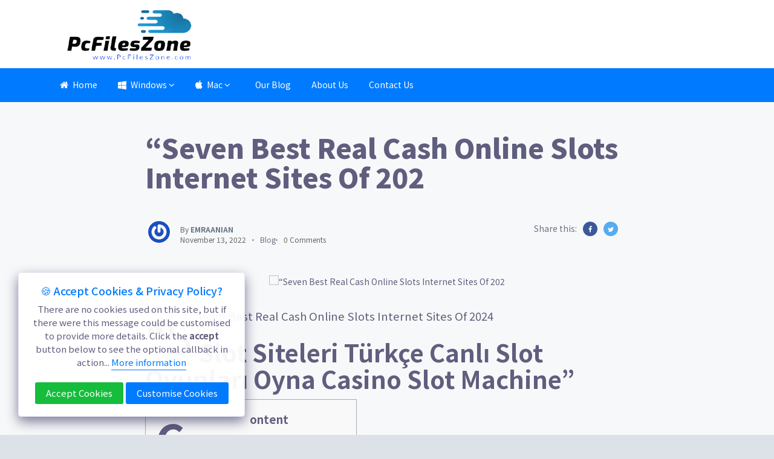

--- FILE ---
content_type: text/html; charset=UTF-8
request_url: https://pcfileszone.com/seven-best-real-cash-online-slots-internet-sites-of-202/
body_size: 26511
content:
<!doctype html>
<html lang="zxx" dir="ltr">
	<head>
		<meta charset="UTF-8">
		<meta name='viewport' content='width=device-width, initial-scale=1.0, user-scalable=0'>
		<meta http-equiv="X-UA-Compatible" content="IE=edge">
		<meta name="msapplication-TileColor" content="#0f75ff">
		<meta name="theme-color" content="#2ddcd3">
		<meta name="apple-mobile-web-app-status-bar-style" content="black-translucent"/>
		<meta name="apple-mobile-web-app-capable" content="yes">
		<meta name="mobile-web-app-capable" content="yes">
		<meta name="HandheldFriendly" content="True">
		<meta name="MobileOptimized" content="320">
		

		<!-- Bootstrap Css -->
		<link href="https://pcfileszone.com/wp-content/themes/spidy/assets/plugins/bootstrap/css/bootstrap.min.css" rel="stylesheet" />

		<!-- Dashboard Css -->
		<link href="https://pcfileszone.com/wp-content/themes/spidy/assets/css/style.css" rel="stylesheet" />
		<link href="https://pcfileszone.com/wp-content/themes/spidy/assets/css/software.css" rel="stylesheet" />
		<link href="https://pcfileszone.com/wp-content/themes/spidy/assets/css/software.css" rel="stylesheet" />

		<!-- Font-awesome  Css -->
		<link rel="stylesheet" href="https://pcfileszone.com/wp-content/themes/spidy/assets/fonts/fonts/font-awesome.min.css">

		<!--Horizontal Menu-->
		<link href="https://pcfileszone.com/wp-content/themes/spidy/assets/plugins/Horizontal2/Horizontal-menu/dropdown-effects/fade-down.css" rel="stylesheet" />
		<link href="https://pcfileszone.com/wp-content/themes/spidy/assets/plugins/Horizontal2/Horizontal-menu/horizontal.css" rel="stylesheet" />
		<link href="https://pcfileszone.com/wp-content/themes/spidy/assets/plugins/Horizontal2/Horizontal-menu/color-skins/color.css" rel="stylesheet" />

		<!--Select2 Plugin -->
		<link href="https://pcfileszone.com/wp-content/themes/spidy/assets/plugins/select2/select2.min.css" rel="stylesheet" />

		<!-- Cookie css -->
		<link href="https://pcfileszone.com/wp-content/themes/spidy/assets/plugins/cookie/cookie.css" rel="stylesheet">

		<!-- Owl Theme css-->
		<link href="https://pcfileszone.com/wp-content/themes/spidy/assets/plugins/owl-carousel/owl.carousel.css" rel="stylesheet" />

		<!-- Custom scroll bar css-->
		<link href="https://pcfileszone.com/wp-content/themes/spidy/assets/plugins/scroll-bar/jquery.mCustomScrollbar.css" rel="stylesheet" />

		<!--Font icons-->
		<link href="https://pcfileszone.com/wp-content/themes/spidy/assets/plugins/iconfonts/plugin.css" rel="stylesheet">
		<link href="https://pcfileszone.com/wp-content/themes/spidy/assets/plugins/iconfonts/icons.css" rel="stylesheet">

		<!-- COLOR-SKINS -->
		<link id="theme" rel="stylesheet" type="text/css" media="all" href="https://pcfileszone.com/wp-content/themes/spidy/assets/webslidemenu/color-skins/color1.css" />
		<link href="https://pcfileszone.com/wp-content/themes/spidy/assets/plugins/light-box/lightbox/css/lightbox.css" rel="stylesheet">
		
		
<title>&#8220;Seven Best Real Cash Online Slots Internet Sites Of 202 &#8211; PCFilesZone</title>
<meta name='robots' content='max-image-preview:large' />
	<style>img:is([sizes="auto" i], [sizes^="auto," i]) { contain-intrinsic-size: 3000px 1500px }</style>
	<link rel="alternate" type="application/rss+xml" title="PCFilesZone &raquo; &#8220;Seven Best Real Cash Online Slots Internet Sites Of 202 Comments Feed" href="https://pcfileszone.com/seven-best-real-cash-online-slots-internet-sites-of-202/feed/" />
<script type="text/javascript">
/* <![CDATA[ */
window._wpemojiSettings = {"baseUrl":"https:\/\/s.w.org\/images\/core\/emoji\/16.0.1\/72x72\/","ext":".png","svgUrl":"https:\/\/s.w.org\/images\/core\/emoji\/16.0.1\/svg\/","svgExt":".svg","source":{"concatemoji":"https:\/\/pcfileszone.com\/wp-includes\/js\/wp-emoji-release.min.js?ver=6.8.3"}};
/*! This file is auto-generated */
!function(s,n){var o,i,e;function c(e){try{var t={supportTests:e,timestamp:(new Date).valueOf()};sessionStorage.setItem(o,JSON.stringify(t))}catch(e){}}function p(e,t,n){e.clearRect(0,0,e.canvas.width,e.canvas.height),e.fillText(t,0,0);var t=new Uint32Array(e.getImageData(0,0,e.canvas.width,e.canvas.height).data),a=(e.clearRect(0,0,e.canvas.width,e.canvas.height),e.fillText(n,0,0),new Uint32Array(e.getImageData(0,0,e.canvas.width,e.canvas.height).data));return t.every(function(e,t){return e===a[t]})}function u(e,t){e.clearRect(0,0,e.canvas.width,e.canvas.height),e.fillText(t,0,0);for(var n=e.getImageData(16,16,1,1),a=0;a<n.data.length;a++)if(0!==n.data[a])return!1;return!0}function f(e,t,n,a){switch(t){case"flag":return n(e,"\ud83c\udff3\ufe0f\u200d\u26a7\ufe0f","\ud83c\udff3\ufe0f\u200b\u26a7\ufe0f")?!1:!n(e,"\ud83c\udde8\ud83c\uddf6","\ud83c\udde8\u200b\ud83c\uddf6")&&!n(e,"\ud83c\udff4\udb40\udc67\udb40\udc62\udb40\udc65\udb40\udc6e\udb40\udc67\udb40\udc7f","\ud83c\udff4\u200b\udb40\udc67\u200b\udb40\udc62\u200b\udb40\udc65\u200b\udb40\udc6e\u200b\udb40\udc67\u200b\udb40\udc7f");case"emoji":return!a(e,"\ud83e\udedf")}return!1}function g(e,t,n,a){var r="undefined"!=typeof WorkerGlobalScope&&self instanceof WorkerGlobalScope?new OffscreenCanvas(300,150):s.createElement("canvas"),o=r.getContext("2d",{willReadFrequently:!0}),i=(o.textBaseline="top",o.font="600 32px Arial",{});return e.forEach(function(e){i[e]=t(o,e,n,a)}),i}function t(e){var t=s.createElement("script");t.src=e,t.defer=!0,s.head.appendChild(t)}"undefined"!=typeof Promise&&(o="wpEmojiSettingsSupports",i=["flag","emoji"],n.supports={everything:!0,everythingExceptFlag:!0},e=new Promise(function(e){s.addEventListener("DOMContentLoaded",e,{once:!0})}),new Promise(function(t){var n=function(){try{var e=JSON.parse(sessionStorage.getItem(o));if("object"==typeof e&&"number"==typeof e.timestamp&&(new Date).valueOf()<e.timestamp+604800&&"object"==typeof e.supportTests)return e.supportTests}catch(e){}return null}();if(!n){if("undefined"!=typeof Worker&&"undefined"!=typeof OffscreenCanvas&&"undefined"!=typeof URL&&URL.createObjectURL&&"undefined"!=typeof Blob)try{var e="postMessage("+g.toString()+"("+[JSON.stringify(i),f.toString(),p.toString(),u.toString()].join(",")+"));",a=new Blob([e],{type:"text/javascript"}),r=new Worker(URL.createObjectURL(a),{name:"wpTestEmojiSupports"});return void(r.onmessage=function(e){c(n=e.data),r.terminate(),t(n)})}catch(e){}c(n=g(i,f,p,u))}t(n)}).then(function(e){for(var t in e)n.supports[t]=e[t],n.supports.everything=n.supports.everything&&n.supports[t],"flag"!==t&&(n.supports.everythingExceptFlag=n.supports.everythingExceptFlag&&n.supports[t]);n.supports.everythingExceptFlag=n.supports.everythingExceptFlag&&!n.supports.flag,n.DOMReady=!1,n.readyCallback=function(){n.DOMReady=!0}}).then(function(){return e}).then(function(){var e;n.supports.everything||(n.readyCallback(),(e=n.source||{}).concatemoji?t(e.concatemoji):e.wpemoji&&e.twemoji&&(t(e.twemoji),t(e.wpemoji)))}))}((window,document),window._wpemojiSettings);
/* ]]> */
</script>

<style id='wp-emoji-styles-inline-css' type='text/css'>

	img.wp-smiley, img.emoji {
		display: inline !important;
		border: none !important;
		box-shadow: none !important;
		height: 1em !important;
		width: 1em !important;
		margin: 0 0.07em !important;
		vertical-align: -0.1em !important;
		background: none !important;
		padding: 0 !important;
	}
</style>
<link rel='stylesheet' id='wp-block-library-css' href='https://pcfileszone.com/wp-includes/css/dist/block-library/style.min.css?ver=6.8.3' type='text/css' media='all' />
<style id='classic-theme-styles-inline-css' type='text/css'>
/*! This file is auto-generated */
.wp-block-button__link{color:#fff;background-color:#32373c;border-radius:9999px;box-shadow:none;text-decoration:none;padding:calc(.667em + 2px) calc(1.333em + 2px);font-size:1.125em}.wp-block-file__button{background:#32373c;color:#fff;text-decoration:none}
</style>
<style id='global-styles-inline-css' type='text/css'>
:root{--wp--preset--aspect-ratio--square: 1;--wp--preset--aspect-ratio--4-3: 4/3;--wp--preset--aspect-ratio--3-4: 3/4;--wp--preset--aspect-ratio--3-2: 3/2;--wp--preset--aspect-ratio--2-3: 2/3;--wp--preset--aspect-ratio--16-9: 16/9;--wp--preset--aspect-ratio--9-16: 9/16;--wp--preset--color--black: #000000;--wp--preset--color--cyan-bluish-gray: #abb8c3;--wp--preset--color--white: #ffffff;--wp--preset--color--pale-pink: #f78da7;--wp--preset--color--vivid-red: #cf2e2e;--wp--preset--color--luminous-vivid-orange: #ff6900;--wp--preset--color--luminous-vivid-amber: #fcb900;--wp--preset--color--light-green-cyan: #7bdcb5;--wp--preset--color--vivid-green-cyan: #00d084;--wp--preset--color--pale-cyan-blue: #8ed1fc;--wp--preset--color--vivid-cyan-blue: #0693e3;--wp--preset--color--vivid-purple: #9b51e0;--wp--preset--gradient--vivid-cyan-blue-to-vivid-purple: linear-gradient(135deg,rgba(6,147,227,1) 0%,rgb(155,81,224) 100%);--wp--preset--gradient--light-green-cyan-to-vivid-green-cyan: linear-gradient(135deg,rgb(122,220,180) 0%,rgb(0,208,130) 100%);--wp--preset--gradient--luminous-vivid-amber-to-luminous-vivid-orange: linear-gradient(135deg,rgba(252,185,0,1) 0%,rgba(255,105,0,1) 100%);--wp--preset--gradient--luminous-vivid-orange-to-vivid-red: linear-gradient(135deg,rgba(255,105,0,1) 0%,rgb(207,46,46) 100%);--wp--preset--gradient--very-light-gray-to-cyan-bluish-gray: linear-gradient(135deg,rgb(238,238,238) 0%,rgb(169,184,195) 100%);--wp--preset--gradient--cool-to-warm-spectrum: linear-gradient(135deg,rgb(74,234,220) 0%,rgb(151,120,209) 20%,rgb(207,42,186) 40%,rgb(238,44,130) 60%,rgb(251,105,98) 80%,rgb(254,248,76) 100%);--wp--preset--gradient--blush-light-purple: linear-gradient(135deg,rgb(255,206,236) 0%,rgb(152,150,240) 100%);--wp--preset--gradient--blush-bordeaux: linear-gradient(135deg,rgb(254,205,165) 0%,rgb(254,45,45) 50%,rgb(107,0,62) 100%);--wp--preset--gradient--luminous-dusk: linear-gradient(135deg,rgb(255,203,112) 0%,rgb(199,81,192) 50%,rgb(65,88,208) 100%);--wp--preset--gradient--pale-ocean: linear-gradient(135deg,rgb(255,245,203) 0%,rgb(182,227,212) 50%,rgb(51,167,181) 100%);--wp--preset--gradient--electric-grass: linear-gradient(135deg,rgb(202,248,128) 0%,rgb(113,206,126) 100%);--wp--preset--gradient--midnight: linear-gradient(135deg,rgb(2,3,129) 0%,rgb(40,116,252) 100%);--wp--preset--font-size--small: 13px;--wp--preset--font-size--medium: 20px;--wp--preset--font-size--large: 36px;--wp--preset--font-size--x-large: 42px;--wp--preset--spacing--20: 0.44rem;--wp--preset--spacing--30: 0.67rem;--wp--preset--spacing--40: 1rem;--wp--preset--spacing--50: 1.5rem;--wp--preset--spacing--60: 2.25rem;--wp--preset--spacing--70: 3.38rem;--wp--preset--spacing--80: 5.06rem;--wp--preset--shadow--natural: 6px 6px 9px rgba(0, 0, 0, 0.2);--wp--preset--shadow--deep: 12px 12px 50px rgba(0, 0, 0, 0.4);--wp--preset--shadow--sharp: 6px 6px 0px rgba(0, 0, 0, 0.2);--wp--preset--shadow--outlined: 6px 6px 0px -3px rgba(255, 255, 255, 1), 6px 6px rgba(0, 0, 0, 1);--wp--preset--shadow--crisp: 6px 6px 0px rgba(0, 0, 0, 1);}:where(.is-layout-flex){gap: 0.5em;}:where(.is-layout-grid){gap: 0.5em;}body .is-layout-flex{display: flex;}.is-layout-flex{flex-wrap: wrap;align-items: center;}.is-layout-flex > :is(*, div){margin: 0;}body .is-layout-grid{display: grid;}.is-layout-grid > :is(*, div){margin: 0;}:where(.wp-block-columns.is-layout-flex){gap: 2em;}:where(.wp-block-columns.is-layout-grid){gap: 2em;}:where(.wp-block-post-template.is-layout-flex){gap: 1.25em;}:where(.wp-block-post-template.is-layout-grid){gap: 1.25em;}.has-black-color{color: var(--wp--preset--color--black) !important;}.has-cyan-bluish-gray-color{color: var(--wp--preset--color--cyan-bluish-gray) !important;}.has-white-color{color: var(--wp--preset--color--white) !important;}.has-pale-pink-color{color: var(--wp--preset--color--pale-pink) !important;}.has-vivid-red-color{color: var(--wp--preset--color--vivid-red) !important;}.has-luminous-vivid-orange-color{color: var(--wp--preset--color--luminous-vivid-orange) !important;}.has-luminous-vivid-amber-color{color: var(--wp--preset--color--luminous-vivid-amber) !important;}.has-light-green-cyan-color{color: var(--wp--preset--color--light-green-cyan) !important;}.has-vivid-green-cyan-color{color: var(--wp--preset--color--vivid-green-cyan) !important;}.has-pale-cyan-blue-color{color: var(--wp--preset--color--pale-cyan-blue) !important;}.has-vivid-cyan-blue-color{color: var(--wp--preset--color--vivid-cyan-blue) !important;}.has-vivid-purple-color{color: var(--wp--preset--color--vivid-purple) !important;}.has-black-background-color{background-color: var(--wp--preset--color--black) !important;}.has-cyan-bluish-gray-background-color{background-color: var(--wp--preset--color--cyan-bluish-gray) !important;}.has-white-background-color{background-color: var(--wp--preset--color--white) !important;}.has-pale-pink-background-color{background-color: var(--wp--preset--color--pale-pink) !important;}.has-vivid-red-background-color{background-color: var(--wp--preset--color--vivid-red) !important;}.has-luminous-vivid-orange-background-color{background-color: var(--wp--preset--color--luminous-vivid-orange) !important;}.has-luminous-vivid-amber-background-color{background-color: var(--wp--preset--color--luminous-vivid-amber) !important;}.has-light-green-cyan-background-color{background-color: var(--wp--preset--color--light-green-cyan) !important;}.has-vivid-green-cyan-background-color{background-color: var(--wp--preset--color--vivid-green-cyan) !important;}.has-pale-cyan-blue-background-color{background-color: var(--wp--preset--color--pale-cyan-blue) !important;}.has-vivid-cyan-blue-background-color{background-color: var(--wp--preset--color--vivid-cyan-blue) !important;}.has-vivid-purple-background-color{background-color: var(--wp--preset--color--vivid-purple) !important;}.has-black-border-color{border-color: var(--wp--preset--color--black) !important;}.has-cyan-bluish-gray-border-color{border-color: var(--wp--preset--color--cyan-bluish-gray) !important;}.has-white-border-color{border-color: var(--wp--preset--color--white) !important;}.has-pale-pink-border-color{border-color: var(--wp--preset--color--pale-pink) !important;}.has-vivid-red-border-color{border-color: var(--wp--preset--color--vivid-red) !important;}.has-luminous-vivid-orange-border-color{border-color: var(--wp--preset--color--luminous-vivid-orange) !important;}.has-luminous-vivid-amber-border-color{border-color: var(--wp--preset--color--luminous-vivid-amber) !important;}.has-light-green-cyan-border-color{border-color: var(--wp--preset--color--light-green-cyan) !important;}.has-vivid-green-cyan-border-color{border-color: var(--wp--preset--color--vivid-green-cyan) !important;}.has-pale-cyan-blue-border-color{border-color: var(--wp--preset--color--pale-cyan-blue) !important;}.has-vivid-cyan-blue-border-color{border-color: var(--wp--preset--color--vivid-cyan-blue) !important;}.has-vivid-purple-border-color{border-color: var(--wp--preset--color--vivid-purple) !important;}.has-vivid-cyan-blue-to-vivid-purple-gradient-background{background: var(--wp--preset--gradient--vivid-cyan-blue-to-vivid-purple) !important;}.has-light-green-cyan-to-vivid-green-cyan-gradient-background{background: var(--wp--preset--gradient--light-green-cyan-to-vivid-green-cyan) !important;}.has-luminous-vivid-amber-to-luminous-vivid-orange-gradient-background{background: var(--wp--preset--gradient--luminous-vivid-amber-to-luminous-vivid-orange) !important;}.has-luminous-vivid-orange-to-vivid-red-gradient-background{background: var(--wp--preset--gradient--luminous-vivid-orange-to-vivid-red) !important;}.has-very-light-gray-to-cyan-bluish-gray-gradient-background{background: var(--wp--preset--gradient--very-light-gray-to-cyan-bluish-gray) !important;}.has-cool-to-warm-spectrum-gradient-background{background: var(--wp--preset--gradient--cool-to-warm-spectrum) !important;}.has-blush-light-purple-gradient-background{background: var(--wp--preset--gradient--blush-light-purple) !important;}.has-blush-bordeaux-gradient-background{background: var(--wp--preset--gradient--blush-bordeaux) !important;}.has-luminous-dusk-gradient-background{background: var(--wp--preset--gradient--luminous-dusk) !important;}.has-pale-ocean-gradient-background{background: var(--wp--preset--gradient--pale-ocean) !important;}.has-electric-grass-gradient-background{background: var(--wp--preset--gradient--electric-grass) !important;}.has-midnight-gradient-background{background: var(--wp--preset--gradient--midnight) !important;}.has-small-font-size{font-size: var(--wp--preset--font-size--small) !important;}.has-medium-font-size{font-size: var(--wp--preset--font-size--medium) !important;}.has-large-font-size{font-size: var(--wp--preset--font-size--large) !important;}.has-x-large-font-size{font-size: var(--wp--preset--font-size--x-large) !important;}
:where(.wp-block-post-template.is-layout-flex){gap: 1.25em;}:where(.wp-block-post-template.is-layout-grid){gap: 1.25em;}
:where(.wp-block-columns.is-layout-flex){gap: 2em;}:where(.wp-block-columns.is-layout-grid){gap: 2em;}
:root :where(.wp-block-pullquote){font-size: 1.5em;line-height: 1.6;}
</style>
<link rel='stylesheet' id='wpdiscuz-frontend-css-css' href='https://pcfileszone.com/wp-content/plugins/wpdiscuz/themes/default/style.css?ver=7.6.45' type='text/css' media='all' />
<style id='wpdiscuz-frontend-css-inline-css' type='text/css'>
 #wpdcom .wpd-blog-administrator .wpd-comment-label{color:#ffffff;background-color:#00B38F;border:none}#wpdcom .wpd-blog-administrator .wpd-comment-author, #wpdcom .wpd-blog-administrator .wpd-comment-author a{color:#00B38F}#wpdcom.wpd-layout-1 .wpd-comment .wpd-blog-administrator .wpd-avatar img{border-color:#00B38F}#wpdcom.wpd-layout-2 .wpd-comment.wpd-reply .wpd-comment-wrap.wpd-blog-administrator{border-left:3px solid #00B38F}#wpdcom.wpd-layout-2 .wpd-comment .wpd-blog-administrator .wpd-avatar img{border-bottom-color:#00B38F}#wpdcom.wpd-layout-3 .wpd-blog-administrator .wpd-comment-subheader{border-top:1px dashed #00B38F}#wpdcom.wpd-layout-3 .wpd-reply .wpd-blog-administrator .wpd-comment-right{border-left:1px solid #00B38F}#wpdcom .wpd-blog-editor .wpd-comment-label{color:#ffffff;background-color:#00B38F;border:none}#wpdcom .wpd-blog-editor .wpd-comment-author, #wpdcom .wpd-blog-editor .wpd-comment-author a{color:#00B38F}#wpdcom.wpd-layout-1 .wpd-comment .wpd-blog-editor .wpd-avatar img{border-color:#00B38F}#wpdcom.wpd-layout-2 .wpd-comment.wpd-reply .wpd-comment-wrap.wpd-blog-editor{border-left:3px solid #00B38F}#wpdcom.wpd-layout-2 .wpd-comment .wpd-blog-editor .wpd-avatar img{border-bottom-color:#00B38F}#wpdcom.wpd-layout-3 .wpd-blog-editor .wpd-comment-subheader{border-top:1px dashed #00B38F}#wpdcom.wpd-layout-3 .wpd-reply .wpd-blog-editor .wpd-comment-right{border-left:1px solid #00B38F}#wpdcom .wpd-blog-author .wpd-comment-label{color:#ffffff;background-color:#00B38F;border:none}#wpdcom .wpd-blog-author .wpd-comment-author, #wpdcom .wpd-blog-author .wpd-comment-author a{color:#00B38F}#wpdcom.wpd-layout-1 .wpd-comment .wpd-blog-author .wpd-avatar img{border-color:#00B38F}#wpdcom.wpd-layout-2 .wpd-comment .wpd-blog-author .wpd-avatar img{border-bottom-color:#00B38F}#wpdcom.wpd-layout-3 .wpd-blog-author .wpd-comment-subheader{border-top:1px dashed #00B38F}#wpdcom.wpd-layout-3 .wpd-reply .wpd-blog-author .wpd-comment-right{border-left:1px solid #00B38F}#wpdcom .wpd-blog-contributor .wpd-comment-label{color:#ffffff;background-color:#00B38F;border:none}#wpdcom .wpd-blog-contributor .wpd-comment-author, #wpdcom .wpd-blog-contributor .wpd-comment-author a{color:#00B38F}#wpdcom.wpd-layout-1 .wpd-comment .wpd-blog-contributor .wpd-avatar img{border-color:#00B38F}#wpdcom.wpd-layout-2 .wpd-comment .wpd-blog-contributor .wpd-avatar img{border-bottom-color:#00B38F}#wpdcom.wpd-layout-3 .wpd-blog-contributor .wpd-comment-subheader{border-top:1px dashed #00B38F}#wpdcom.wpd-layout-3 .wpd-reply .wpd-blog-contributor .wpd-comment-right{border-left:1px solid #00B38F}#wpdcom .wpd-blog-subscriber .wpd-comment-label{color:#ffffff;background-color:#00B38F;border:none}#wpdcom .wpd-blog-subscriber .wpd-comment-author, #wpdcom .wpd-blog-subscriber .wpd-comment-author a{color:#00B38F}#wpdcom.wpd-layout-2 .wpd-comment .wpd-blog-subscriber .wpd-avatar img{border-bottom-color:#00B38F}#wpdcom.wpd-layout-3 .wpd-blog-subscriber .wpd-comment-subheader{border-top:1px dashed #00B38F}#wpdcom .wpd-blog-wpseo_manager .wpd-comment-label{color:#ffffff;background-color:#00B38F;border:none}#wpdcom .wpd-blog-wpseo_manager .wpd-comment-author, #wpdcom .wpd-blog-wpseo_manager .wpd-comment-author a{color:#00B38F}#wpdcom.wpd-layout-1 .wpd-comment .wpd-blog-wpseo_manager .wpd-avatar img{border-color:#00B38F}#wpdcom.wpd-layout-2 .wpd-comment .wpd-blog-wpseo_manager .wpd-avatar img{border-bottom-color:#00B38F}#wpdcom.wpd-layout-3 .wpd-blog-wpseo_manager .wpd-comment-subheader{border-top:1px dashed #00B38F}#wpdcom.wpd-layout-3 .wpd-reply .wpd-blog-wpseo_manager .wpd-comment-right{border-left:1px solid #00B38F}#wpdcom .wpd-blog-wpseo_editor .wpd-comment-label{color:#ffffff;background-color:#00B38F;border:none}#wpdcom .wpd-blog-wpseo_editor .wpd-comment-author, #wpdcom .wpd-blog-wpseo_editor .wpd-comment-author a{color:#00B38F}#wpdcom.wpd-layout-1 .wpd-comment .wpd-blog-wpseo_editor .wpd-avatar img{border-color:#00B38F}#wpdcom.wpd-layout-2 .wpd-comment .wpd-blog-wpseo_editor .wpd-avatar img{border-bottom-color:#00B38F}#wpdcom.wpd-layout-3 .wpd-blog-wpseo_editor .wpd-comment-subheader{border-top:1px dashed #00B38F}#wpdcom.wpd-layout-3 .wpd-reply .wpd-blog-wpseo_editor .wpd-comment-right{border-left:1px solid #00B38F}#wpdcom .wpd-blog-post_author .wpd-comment-label{color:#ffffff;background-color:#00B38F;border:none}#wpdcom .wpd-blog-post_author .wpd-comment-author, #wpdcom .wpd-blog-post_author .wpd-comment-author a{color:#00B38F}#wpdcom .wpd-blog-post_author .wpd-avatar img{border-color:#00B38F}#wpdcom.wpd-layout-1 .wpd-comment .wpd-blog-post_author .wpd-avatar img{border-color:#00B38F}#wpdcom.wpd-layout-2 .wpd-comment.wpd-reply .wpd-comment-wrap.wpd-blog-post_author{border-left:3px solid #00B38F}#wpdcom.wpd-layout-2 .wpd-comment .wpd-blog-post_author .wpd-avatar img{border-bottom-color:#00B38F}#wpdcom.wpd-layout-3 .wpd-blog-post_author .wpd-comment-subheader{border-top:1px dashed #00B38F}#wpdcom.wpd-layout-3 .wpd-reply .wpd-blog-post_author .wpd-comment-right{border-left:1px solid #00B38F}#wpdcom .wpd-blog-guest .wpd-comment-label{color:#ffffff;background-color:#00B38F;border:none}#wpdcom .wpd-blog-guest .wpd-comment-author, #wpdcom .wpd-blog-guest .wpd-comment-author a{color:#00B38F}#wpdcom.wpd-layout-3 .wpd-blog-guest .wpd-comment-subheader{border-top:1px dashed #00B38F}#comments, #respond, .comments-area, #wpdcom{}#wpdcom .ql-editor > *{color:#777777}#wpdcom .ql-editor::before{}#wpdcom .ql-toolbar{border:1px solid #DDDDDD;border-top:none}#wpdcom .ql-container{border:1px solid #DDDDDD;border-bottom:none}#wpdcom .wpd-form-row .wpdiscuz-item input[type="text"], #wpdcom .wpd-form-row .wpdiscuz-item input[type="email"], #wpdcom .wpd-form-row .wpdiscuz-item input[type="url"], #wpdcom .wpd-form-row .wpdiscuz-item input[type="color"], #wpdcom .wpd-form-row .wpdiscuz-item input[type="date"], #wpdcom .wpd-form-row .wpdiscuz-item input[type="datetime"], #wpdcom .wpd-form-row .wpdiscuz-item input[type="datetime-local"], #wpdcom .wpd-form-row .wpdiscuz-item input[type="month"], #wpdcom .wpd-form-row .wpdiscuz-item input[type="number"], #wpdcom .wpd-form-row .wpdiscuz-item input[type="time"], #wpdcom textarea, #wpdcom select{border:1px solid #DDDDDD;color:#777777}#wpdcom .wpd-form-row .wpdiscuz-item textarea{border:1px solid #DDDDDD}#wpdcom input::placeholder, #wpdcom textarea::placeholder, #wpdcom input::-moz-placeholder, #wpdcom textarea::-webkit-input-placeholder{}#wpdcom .wpd-comment-text{color:#777777}#wpdcom .wpd-thread-head .wpd-thread-info{border-bottom:2px solid #00B38F}#wpdcom .wpd-thread-head .wpd-thread-info.wpd-reviews-tab svg{fill:#00B38F}#wpdcom .wpd-thread-head .wpdiscuz-user-settings{border-bottom:2px solid #00B38F}#wpdcom .wpd-thread-head .wpdiscuz-user-settings:hover{color:#00B38F}#wpdcom .wpd-comment .wpd-follow-link:hover{color:#00B38F}#wpdcom .wpd-comment-status .wpd-sticky{color:#00B38F}#wpdcom .wpd-thread-filter .wpdf-active{color:#00B38F;border-bottom-color:#00B38F}#wpdcom .wpd-comment-info-bar{border:1px dashed #33c3a6;background:#e6f8f4}#wpdcom .wpd-comment-info-bar .wpd-current-view i{color:#00B38F}#wpdcom .wpd-filter-view-all:hover{background:#00B38F}#wpdcom .wpdiscuz-item .wpdiscuz-rating > label{color:#DDDDDD}#wpdcom .wpdiscuz-item .wpdiscuz-rating:not(:checked) > label:hover, .wpdiscuz-rating:not(:checked) > label:hover ~ label{}#wpdcom .wpdiscuz-item .wpdiscuz-rating > input ~ label:hover, #wpdcom .wpdiscuz-item .wpdiscuz-rating > input:not(:checked) ~ label:hover ~ label, #wpdcom .wpdiscuz-item .wpdiscuz-rating > input:not(:checked) ~ label:hover ~ label{color:#FFED85}#wpdcom .wpdiscuz-item .wpdiscuz-rating > input:checked ~ label:hover, #wpdcom .wpdiscuz-item .wpdiscuz-rating > input:checked ~ label:hover, #wpdcom .wpdiscuz-item .wpdiscuz-rating > label:hover ~ input:checked ~ label, #wpdcom .wpdiscuz-item .wpdiscuz-rating > input:checked + label:hover ~ label, #wpdcom .wpdiscuz-item .wpdiscuz-rating > input:checked ~ label:hover ~ label, .wpd-custom-field .wcf-active-star, #wpdcom .wpdiscuz-item .wpdiscuz-rating > input:checked ~ label{color:#FFD700}#wpd-post-rating .wpd-rating-wrap .wpd-rating-stars svg .wpd-star{fill:#DDDDDD}#wpd-post-rating .wpd-rating-wrap .wpd-rating-stars svg .wpd-active{fill:#FFD700}#wpd-post-rating .wpd-rating-wrap .wpd-rate-starts svg .wpd-star{fill:#DDDDDD}#wpd-post-rating .wpd-rating-wrap .wpd-rate-starts:hover svg .wpd-star{fill:#FFED85}#wpd-post-rating.wpd-not-rated .wpd-rating-wrap .wpd-rate-starts svg:hover ~ svg .wpd-star{fill:#DDDDDD}.wpdiscuz-post-rating-wrap .wpd-rating .wpd-rating-wrap .wpd-rating-stars svg .wpd-star{fill:#DDDDDD}.wpdiscuz-post-rating-wrap .wpd-rating .wpd-rating-wrap .wpd-rating-stars svg .wpd-active{fill:#FFD700}#wpdcom .wpd-comment .wpd-follow-active{color:#ff7a00}#wpdcom .page-numbers{color:#555;border:#555 1px solid}#wpdcom span.current{background:#555}#wpdcom.wpd-layout-1 .wpd-new-loaded-comment > .wpd-comment-wrap > .wpd-comment-right{background:#FFFAD6}#wpdcom.wpd-layout-2 .wpd-new-loaded-comment.wpd-comment > .wpd-comment-wrap > .wpd-comment-right{background:#FFFAD6}#wpdcom.wpd-layout-2 .wpd-new-loaded-comment.wpd-comment.wpd-reply > .wpd-comment-wrap > .wpd-comment-right{background:transparent}#wpdcom.wpd-layout-2 .wpd-new-loaded-comment.wpd-comment.wpd-reply > .wpd-comment-wrap{background:#FFFAD6}#wpdcom.wpd-layout-3 .wpd-new-loaded-comment.wpd-comment > .wpd-comment-wrap > .wpd-comment-right{background:#FFFAD6}#wpdcom .wpd-follow:hover i, #wpdcom .wpd-unfollow:hover i, #wpdcom .wpd-comment .wpd-follow-active:hover i{color:#00B38F}#wpdcom .wpdiscuz-readmore{cursor:pointer;color:#00B38F}.wpd-custom-field .wcf-pasiv-star, #wpcomm .wpdiscuz-item .wpdiscuz-rating > label{color:#DDDDDD}.wpd-wrapper .wpd-list-item.wpd-active{border-top:3px solid #00B38F}#wpdcom.wpd-layout-2 .wpd-comment.wpd-reply.wpd-unapproved-comment .wpd-comment-wrap{border-left:3px solid #FFFAD6}#wpdcom.wpd-layout-3 .wpd-comment.wpd-reply.wpd-unapproved-comment .wpd-comment-right{border-left:1px solid #FFFAD6}#wpdcom .wpd-prim-button{background-color:#07B290;color:#FFFFFF}#wpdcom .wpd_label__check i.wpdicon-on{color:#07B290;border:1px solid #83d9c8}#wpd-bubble-wrapper #wpd-bubble-all-comments-count{color:#1DB99A}#wpd-bubble-wrapper > div{background-color:#1DB99A}#wpd-bubble-wrapper > #wpd-bubble #wpd-bubble-add-message{background-color:#1DB99A}#wpd-bubble-wrapper > #wpd-bubble #wpd-bubble-add-message::before{border-left-color:#1DB99A;border-right-color:#1DB99A}#wpd-bubble-wrapper.wpd-right-corner > #wpd-bubble #wpd-bubble-add-message::before{border-left-color:#1DB99A;border-right-color:#1DB99A}.wpd-inline-icon-wrapper path.wpd-inline-icon-first{fill:#1DB99A}.wpd-inline-icon-count{background-color:#1DB99A}.wpd-inline-icon-count::before{border-right-color:#1DB99A}.wpd-inline-form-wrapper::before{border-bottom-color:#1DB99A}.wpd-inline-form-question{background-color:#1DB99A}.wpd-inline-form{background-color:#1DB99A}.wpd-last-inline-comments-wrapper{border-color:#1DB99A}.wpd-last-inline-comments-wrapper::before{border-bottom-color:#1DB99A}.wpd-last-inline-comments-wrapper .wpd-view-all-inline-comments{background:#1DB99A}.wpd-last-inline-comments-wrapper .wpd-view-all-inline-comments:hover,.wpd-last-inline-comments-wrapper .wpd-view-all-inline-comments:active,.wpd-last-inline-comments-wrapper .wpd-view-all-inline-comments:focus{background-color:#1DB99A}#wpdcom .ql-snow .ql-tooltip[data-mode="link"]::before{content:"Enter link:"}#wpdcom .ql-snow .ql-tooltip.ql-editing a.ql-action::after{content:"Save"}.comments-area{width:auto}
</style>
<link rel='stylesheet' id='wpdiscuz-fa-css' href='https://pcfileszone.com/wp-content/plugins/wpdiscuz/assets/third-party/font-awesome-5.13.0/css/fa.min.css?ver=7.6.45' type='text/css' media='all' />
<link rel='stylesheet' id='wpdiscuz-combo-css-css' href='https://pcfileszone.com/wp-content/plugins/wpdiscuz/assets/css/wpdiscuz-combo.min.css?ver=6.8.3' type='text/css' media='all' />
<link rel='stylesheet' id='fontawesome-css' href='//maxcdn.bootstrapcdn.com/font-awesome/4.3.0/css/font-awesome.min.css?ver=4.3.0' type='text/css' media='all' />
<link rel='stylesheet' id='google-font-open-sans-css' href='//fonts.googleapis.com/css?family=Open+Sans%3A400%2C300%2C700&#038;ver=6.8.3' type='text/css' media='all' />
<link rel='stylesheet' id='mb-css' href='https://pcfileszone.com/wp-content/plugins/mango-buttons/public/style/mb-button.css?ver=1.2.9' type='text/css' media='all' />
<script type="text/javascript" src="https://pcfileszone.com/wp-includes/js/jquery/jquery.min.js?ver=3.7.1" id="jquery-core-js"></script>
<script type="text/javascript" src="https://pcfileszone.com/wp-includes/js/jquery/jquery-migrate.min.js?ver=3.4.1" id="jquery-migrate-js"></script>
<link rel="https://api.w.org/" href="https://pcfileszone.com/wp-json/" /><link rel="alternate" title="JSON" type="application/json" href="https://pcfileszone.com/wp-json/wp/v2/posts/27871" /><link rel="EditURI" type="application/rsd+xml" title="RSD" href="https://pcfileszone.com/xmlrpc.php?rsd" />
<meta name="generator" content="WordPress 6.8.3" />
<link rel="canonical" href="https://pcfileszone.com/seven-best-real-cash-online-slots-internet-sites-of-202/" />
<link rel='shortlink' href='https://pcfileszone.com/?p=27871' />
<link rel="alternate" title="oEmbed (JSON)" type="application/json+oembed" href="https://pcfileszone.com/wp-json/oembed/1.0/embed?url=https%3A%2F%2Fpcfileszone.com%2Fseven-best-real-cash-online-slots-internet-sites-of-202%2F" />
<link rel="alternate" title="oEmbed (XML)" type="text/xml+oembed" href="https://pcfileszone.com/wp-json/oembed/1.0/embed?url=https%3A%2F%2Fpcfileszone.com%2Fseven-best-real-cash-online-slots-internet-sites-of-202%2F&#038;format=xml" />
<!-- Global site tag (gtag.js) - Google Analytics -->
<script async src="https://www.googletagmanager.com/gtag/js?id=UA-75914908-9"></script>
<script>
  window.dataLayer = window.dataLayer || [];
  function gtag(){dataLayer.push(arguments);}
  gtag('js', new Date());

  gtag('config', 'UA-75914908-9');
</script>
<script data-ad-client="ca-pub-8114874915125788" async src="https://pagead2.googlesyndication.com/pagead/js/adsbygoogle.js"></script>
	</head>
	<body>


		<!--Loader-->
		<div id="global-loader">
			<img src="https://pcfileszone.com/wp-content/themes/spidy/assets/images/other/loader.gif" class="loader-img " alt="">
		</div>

        <!--Topbar-->
		<div class="header-main">
			<div class="top-bar">
				<div class="container">
					<div class="row">
						<div class="col-xl-8 col-lg-6 col-sm-4 col-7">
							<div class="top-bar-left d-flex">
							    <div class="clearfix">
									<ul class="socials d-lg-none">
										<li>
											<a class="social-icon text-dark" href="#"><i class="fa fa-facebook"></i></a>
										</li>
										<li>
											<a class="social-icon text-dark" href="#"><i class="fa fa-twitter"></i></a>
										</li>
										<li>
											<a class="social-icon text-dark" href="#"><i class="fa fa-linkedin"></i></a>
										</li>
										<li>
											<a class="social-icon text-dark" href="#"><i class="fa fa-google-plus"></i></a>
										</li>
									</ul>
								</div>
								<div class="clearfix">
									<div class="header-search-logo pt-0 pb-0 ">
										<a href="https://pcfileszone.com" class="logo-img" data-wpel-link="internal" target="_self" rel="follow"></a>
									</div>
								</div>
								<div class="clearfix">
								   <!--  <ul class="contact border-left">
										<li class="select-language mr-5">
											<select class="form-control select2-flag-search" data-placeholder="Select language">
												<option value="english">English</option>
												<option value="arabic">Arabic</option>
												<option value="german">German</option>
												<option value="greek">Greek</option>
												<option value="spanish">Spanish</option>
											</select>
										</li>
									</ul> -->
								</div>
							</div>
						</div>
						
					</div>
				</div>
			</div>

			<!-- Mobile Header -->
			<div class="horizontal-header clearfix ">
				<div class="container">
					<a id="horizontal-navtoggle" class="animated-arrow"><span></span></a>
					<span class="smllogo"><img src="https://pcfileszone.com/wp-content/themes/spidy/assets/images/brand/logo.png" width="120" alt=""/></span>
					<a href="tel:245-6325-3256" class="callusbtn" data-wpel-link="internal" target="_self" rel="follow"><i class="fa fa-phone" aria-hidden="true"></i></a>
				</div>
			</div>
			<!-- /Mobile Header -->

			<!-- Horizontal-navigation -->
            <div class="sticky">
				<div class="header-style horizontal-main  bg-dark-transparent clearfix">
					<div class="horizontal-mainwrapper container clearfix">
						<!--Nav-->
						<nav class="horizontalMenu clearfix d-md-flex">
							<ul class="horizontalMenu-list">
								<li ><a href="https://pcfileszone.com" class="active" data-wpel-link="internal" target="_self" rel="follow"><span><i class="fa fa-home"></i>Home</span></a>
								</li>
								<li aria-haspopup="true"><span class="horizontalMenu-click"><i class="horizontalMenu-arrow fa fa-angle-down"></i></span><a href="https://pcfileszone.com/category/windows/" data-wpel-link="internal" target="_self" rel="follow"><span><i class="fa fa-windows"></i>Windows <i class="fa fa-angle-down m-0"></i></span></a>
									<ul class="sub-menu">
																						<li aria-haspopup="true"><a href="https://pcfileszone.com/category/windows/browsers-windows/" data-wpel-link="internal" target="_self" rel="follow">Browsers</a></li>

																							<li aria-haspopup="true"><a href="https://pcfileszone.com/category/windows/business-software-windows/" data-wpel-link="internal" target="_self" rel="follow">Business Software</a></li>

																							<li aria-haspopup="true"><a href="https://pcfileszone.com/category/windows/communications/" data-wpel-link="internal" target="_self" rel="follow">Communications</a></li>

																							<li aria-haspopup="true"><a href="https://pcfileszone.com/category/windows/developer-tools/" data-wpel-link="internal" target="_self" rel="follow">Developer Tools</a></li>

																							<li aria-haspopup="true"><a href="https://pcfileszone.com/category/windows/digital-photo-software/" data-wpel-link="internal" target="_self" rel="follow">Digital Photo Software</a></li>

																							<li aria-haspopup="true"><a href="https://pcfileszone.com/category/windows/drivers/" data-wpel-link="internal" target="_self" rel="follow">Drivers</a></li>

																							<li aria-haspopup="true"><a href="https://pcfileszone.com/category/windows/educational-software/" data-wpel-link="internal" target="_self" rel="follow">Educational Software</a></li>

																							<li aria-haspopup="true"><a href="https://pcfileszone.com/category/windows/entertainment-software/" data-wpel-link="internal" target="_self" rel="follow">Entertainment Software</a></li>

																							<li aria-haspopup="true"><a href="https://pcfileszone.com/category/windows/games-windows/" data-wpel-link="internal" target="_self" rel="follow">Games</a></li>

																							<li aria-haspopup="true"><a href="https://pcfileszone.com/category/windows/graphic-design-software/" data-wpel-link="internal" target="_self" rel="follow">Graphic Design Software</a></li>

																							<li aria-haspopup="true"><a href="https://pcfileszone.com/category/windows/home-software/" data-wpel-link="internal" target="_self" rel="follow">Home Software</a></li>

																							<li aria-haspopup="true"><a href="https://pcfileszone.com/category/windows/internet-software/" data-wpel-link="internal" target="_self" rel="follow">Internet Software</a></li>

																							<li aria-haspopup="true"><a href="https://pcfileszone.com/category/windows/mp3-audio-software/" data-wpel-link="internal" target="_self" rel="follow">MP3 &amp; Audio Software</a></li>

																							<li aria-haspopup="true"><a href="https://pcfileszone.com/category/windows/networking-software-windows/" data-wpel-link="internal" target="_self" rel="follow">Networking Software</a></li>

																							<li aria-haspopup="true"><a href="https://pcfileszone.com/category/windows/productivity-software/" data-wpel-link="internal" target="_self" rel="follow">Productivity Software</a></li>

																							<li aria-haspopup="true"><a href="https://pcfileszone.com/category/windows/security-software/" data-wpel-link="internal" target="_self" rel="follow">Security Software</a></li>

																							<li aria-haspopup="true"><a href="https://pcfileszone.com/category/windows/travel/" data-wpel-link="internal" target="_self" rel="follow">Travel</a></li>

																							<li aria-haspopup="true"><a href="https://pcfileszone.com/category/windows/utilities-operating-systems/" data-wpel-link="internal" target="_self" rel="follow">Utilities &amp; Operating Systems</a></li>

																							<li aria-haspopup="true"><a href="https://pcfileszone.com/category/windows/video-software/" data-wpel-link="internal" target="_self" rel="follow">Video Software</a></li>

																					
									</ul>
								</li>

								<li aria-haspopup="true"><span class="horizontalMenu-click"><i class="horizontalMenu-arrow fa fa-angle-down"></i></span><a href="https://pcfileszone.com/category/mac/" data-wpel-link="internal" target="_self" rel="follow"><span><i class="fa fa-apple"></i>Mac <i class="fa fa-angle-down m-0"></i></span></a>
									<ul class="sub-menu">
																						<li aria-haspopup="true"><a href="https://pcfileszone.com/category/mac/browsers/" data-wpel-link="internal" target="_self" rel="follow">Browsers</a></li>

																							<li aria-haspopup="true"><a href="https://pcfileszone.com/category/mac/business-software/" data-wpel-link="internal" target="_self" rel="follow">Business Software</a></li>

																							<li aria-haspopup="true"><a href="https://pcfileszone.com/category/mac/desktop-enhancements/" data-wpel-link="internal" target="_self" rel="follow">Desktop Enhancements</a></li>

																							<li aria-haspopup="true"><a href="https://pcfileszone.com/category/mac/games/" data-wpel-link="internal" target="_self" rel="follow">Games</a></li>

																							<li aria-haspopup="true"><a href="https://pcfileszone.com/category/mac/internet-software-mac/" data-wpel-link="internal" target="_self" rel="follow">Internet Software</a></li>

																							<li aria-haspopup="true"><a href="https://pcfileszone.com/category/mac/itunes-ipod-software/" data-wpel-link="internal" target="_self" rel="follow">iTunes &amp; iPod Software</a></li>

																							<li aria-haspopup="true"><a href="https://pcfileszone.com/category/mac/mp3-audio-software-mac/" data-wpel-link="internal" target="_self" rel="follow">MP3 &amp; Audio Software</a></li>

																							<li aria-haspopup="true"><a href="https://pcfileszone.com/category/mac/networking-software/" data-wpel-link="internal" target="_self" rel="follow">Networking Software</a></li>

																							<li aria-haspopup="true"><a href="https://pcfileszone.com/category/mac/screensavers-wallpaper/" data-wpel-link="internal" target="_self" rel="follow">Screensavers &amp; Wallpaper</a></li>

																							<li aria-haspopup="true"><a href="https://pcfileszone.com/category/mac/security-software-mac/" data-wpel-link="internal" target="_self" rel="follow">Security Software</a></li>

																							<li aria-haspopup="true"><a href="https://pcfileszone.com/category/mac/travel-mac/" data-wpel-link="internal" target="_self" rel="follow">Travel</a></li>

																							<li aria-haspopup="true"><a href="https://pcfileszone.com/category/mac/video-software-mac/" data-wpel-link="internal" target="_self" rel="follow">Video Software</a></li>

																					
									</ul>
								</li>
								<li ><a href="https://pcfileszone.com/blog/" data-wpel-link="internal" target="_self" rel="follow"><span><i class="fa fa-blog"></i>Our Blog</span></a>
								</li>
								<li><a href="https://pcfileszone.com/about/" data-wpel-link="internal" target="_self" rel="follow">About Us</a></li>
   								<li><a href="https://pcfileszone.com/contact-us/" data-wpel-link="internal" target="_self" rel="follow">Contact Us</a></li>

								
							</ul>
							<!-- <ul class="mb-0 d-flex">
								<li aria-haspopup="true" class="mt-2 d-none d-lg-block  mr-3">
									<span><a class="btn btn-warning ad-post" href="#"><i class="fe fe-shopping-cart mr-1"></i>Buy Now</a></span>
								</li>
								<li aria-haspopup="true" class="mt-2 d-none d-lg-block ">
									<span><a class="btn btn-success ad-post" href="upload-app.html" data-wpel-link="internal" target="_self" rel="follow"><i class="fe fe-share mr-1"></i>Free Upload</a></span>
								</li>
							</ul> -->
						</nav>
						<!--Nav-->
					</div>
				</div>
			</div>
			<!-- /Horizontal-navigation -->
		</div> <main class="bg-grey pb-30">
        <div class="container single-content">
            <div class="entry-header entry-header-style-1 mb-50 pt-50">
                <h1 class="entry-title mb-50 font-weight-900">
                   &#8220;Seven Best Real Cash Online Slots Internet Sites Of 202                </h1>
                <div class="row">
                    <div class="col-md-6">
                        <div class="entry-meta align-items-center meta-2 font-small color-muted">
                            <p class="mb-5">
                <a class="author-avatar" href="https://pcfileszone.com/author/emraanian/" data-wpel-link="internal" target="_self" rel="follow">
                    
                    <img class="img-circle" src="https://secure.gravatar.com/avatar/385ed6f59549bbb5f68a9d7d8c7ac1935a0885d125678f4911dbd1d290eac1db?s=96&r=g" alt="">
                </a>
                                By <a href="https://pcfileszone.com/author/emraanian/" data-wpel-link="internal" target="_self" rel="follow"><span class="author-name font-weight-bold">emraanian</span></a>
                            </p>
                            <span class="mr-10"> November 13, 2022</span>
                            <span class="has-dot"><a href="https://pcfileszone.com/blog/" data-wpel-link="internal" target="_self" rel="follow">Blog</a></span>
                            <span class="has-dot"> 0 Comments</span>
                            
                        </div>
                    </div>
                    <div class="col-md-6 text-right d-none d-md-inline">
                        <ul class="header-social-network d-inline-block list-inline mr-15">
                            <li class="list-inline-item text-muted"><span>Share this: </span></li>
                            <li class="list-inline-item"><a class="social-icon fb text-xs-center" target="_blank" href="https://www.facebook.com/sharer/sharer.php?u=https://pcfileszone.com/seven-best-real-cash-online-slots-internet-sites-of-202/" data-wpel-link="external" rel="external noopener noreferrer"><i class="fa fa-facebook"></i></a></li>
                            <li class="list-inline-item"><a class="social-icon tw text-xs-center" target="_blank" href="https://twitter.com/intent/tweet?url=https://pcfileszone.com/seven-best-real-cash-online-slots-internet-sites-of-202/&amp;text=&#8220;Seven Best Real Cash Online Slots Internet Sites Of 202" data-wpel-link="external" rel="external noopener noreferrer"><i class="fa fa-twitter "></i></a></li>
                        </ul>
                    </div>
                </div>
            </div>
            <!--end single header-->
            <figure class="image mb-30 m-auto text-center border-radius-10">
                <img class="border-radius-10" src="" alt="&#8220;Seven Best Real Cash Online Slots Internet Sites Of 202" />
            </figure>
            <!--figure-->
            <article class="entry-wraper mb-50">
               
                <div class="entry-main-content dropcap wow fadeIn animated">
                   <p>&#8220;Seven Best Real Cash Online Slots Internet Sites Of 2024</p>
<h1>Slot Siteleri Türkçe Canlı Slot Oyunları Oyna Casino Slot Machine&#8221;</h1>
<div id="toc" style="background: #f9f9f9;border: 1px solid #aaa;display: table;margin-bottom: 1em;padding: 1em;width: 350px;">
<p class="toctitle" style="font-weight: 700;text-align: center;">Content</p>
<ul class="toc_list">
<li><a href="#toc-0">Slots Lv</a></li>
<li><a href="#toc-1">Jackpot Online Slots</a></li>
<li><a href="#toc-2">Mobilbahis</a></li>
<li><a href="#toc-3">Reel Rush Oyna – Reel Rush Slot Oyunu Nedir Empieza Nasıl Oynanır? </a></li>
<li><a href="#toc-4">En İyi Hangi Casino&#8217;nun Olduğunu Nasil Tespit Ediyoruz, Seçim Kriterlerimiz Neler? </a></li>
<li><a href="#toc-5">Slot Oyunları Sitelerinin Adresleri &#8211; Türkçe Canlı Casino Slot Oyunları</a></li>
<li><a href="#toc-6">Türkiye’de Kumar Oynamanın Durante Iyi Yolu Hangisidir? </a></li>
<li><a href="#toc-7">Pasha Slot</a></li>
<li><a href="#toc-8">Slot Siteleri – Türkçe Canlı Slot Oyunları Oyna – Bedava Casino Slot</a></li>
<li><a href="#toc-9">Classic Themed Online Slots</a></li>
<li><a href="#toc-10">Üst Düzeyde Büyük İkramiyeler</a></li>
<li><a href="#toc-11">Online Casinolar Türkiye’de Yasal Mıdır? </a></li>
<li><a href="#toc-12">Popüler Slot Oyunları</a></li>
<li><a href="#toc-13">How Do Online Slot Machine Games Work? </a></li>
<li><a href="#toc-14">Türk Lirası Ile Oynayabilir Miyim? </a></li>
<li><a href="#toc-15">Know The Slots Lingo</a></li>
<li><a href="#toc-16">Son Yazılar</a></li>
<li><a href="#toc-17">Yine Isimsiz Olabilir Miyim? </a></li>
<li><a href="#toc-18">En İyi Slot Sağlayıcıları&#8221;</a></li>
<li><a href="#toc-19">&#8220;Ideal Real Money Online Slots Sites Regarding 2024</a></li>
<li><a href="#toc-20">Casinoin</a></li>
<li><a href="#toc-21">Birden Fazla Oyun Seçeneği Mevcuttur</a></li>
<li><a href="#toc-22">Matadorbet</a></li>
<li><a href="#toc-23">Online Slots Ideas And Tricks</a></li>
<li><a href="#toc-24">Bedava Slot – No Cost Spin Oyna – Canlı Casino Oyna</a></li>
<li><a href="#toc-26">Gates Associated With Olympus Slot Oyunu Nedir? Pragmatic Have Fun With Slot Oyunları</a></li>
<li><a href="#toc-27">Discount Casino Slot</a></li>
<li><a href="#toc-28">Piggy Riches Slot Nasıl Oynanır? Piggy Riches Slot Machine Game Nerede Oynanır? </a></li>
<li><a href="#toc-29">Video Slot Games</a></li>
<li><a href="#toc-30">Is It Legal To Play Slots Online Inside The Usa? </a></li>
<li><a href="#toc-34">Kumarhane 7 Slot</a></li>
</ul>
</div>
<p>Bu da Türkiye’nin diğer Müslüman ülkelere göre kumara neden daha özgürlükçü bir şekilde yaklaştığını açıklamaktadır.  Sizi ücretsiz slotlarımızı oynamak için kayıt olmaya zorlayan diğer siteler gibi değiliz.  Kişisel bilgilerinizle ilgilenmeyen okulun havalı çocuğu gibiyiz.  Sadece demo slotlarımızı ve ücretsiz slotlarımızı oynarken eğlenmenizi istiyoruz.  Kim telefonlarıyla uyumlu olmayan bir slotta oynamak ister ki?  18 yaşından büyük herkese ücretsiz slot oynamayı erişilebilir kılmak istiyoruz, bu yüzden kesinlikle indirme gerektirmeyen bir politikamız var.</p>
<ul>
<li>Şimdi katılın ve ücretsiz demo slotların dünyasında unutulmaz bir maceraya çıkın. </li>
<li>Gerçek para ile oynamadan spinlerle casino oyunlarını tecrübe etmek yeni casino oyuncuları için önemlidir. </li>
<li>Söz konusu slot oyunları kategorilerinde yüzlerce farklı oyun seçeneği bulunmaktadır. </li>
<li>Özellikle casino severlerin ilk başta fazlasıyla oynadıkları oyun türlerinden biri olarak ifade edilmektedir. </li>
<li>Hızlı para çekme süresi ile kazanılan kazanç anında size ödenmektedir. </li>
</ul>
<p>Türkiye’de, 18 yaşına kadar resmi olarak bir çocuk sayılırsınız, bu yaştan sonra çocuk kısıtlama kanunları kalkar ve yetişkin yasaları uygulanır.  Bir yandan da favori casinonuzu bulurken eğlenceli vakit geçirebilirsiniz.  Sizi güldürürken, bilinçli bir karar vermeniz için ihtiyaç duyduğunuz bilgileri sunacağız.&#8221;</p>
<h2 id="toc-0">Slots Lv</h2>
<p>Oyuncular, 7Slots&#8217;un müşteri destek ekibine akıllı telefon, hap veya masaüstü gibi farklı ürünlerden kolayca erişebilirler.  Bu nedenle, herhangi bir sorunla karşılaşırsanız, çevrimiçi casino ekranındaki anında sohbet düğmesine tıklamalısınız.  Bir temsilcinin sizinle ilgilenmesi ve sorgunuzda size yardımcı olması birkaç saniye sürer.  Ayrıca, onlara [email protected] adresinden bir e-posta yazabilirsiniz.  Ayrıca, ana diliniz İngilizce değilse, sorunsuz yardım almak ve endişenizi çözmek için altı dil seçeneği daha mevcuttur.</p>
<ul>
<li>Ancak, devlete ait bu şirketin sunduğu seçeneklerin sizin ihtiyaçlarınız için yeterli olmadığını düşünürseniz, en iyi şansınız internet casino oyunları oynamaktır. </li>
<li>Buna karşılık geri dönüş miktarı ise yine diğer casino oyunlarına göre çok daha yüksek olmaktadır. </li>
<li>Kıbrıs bahis sitelerinin adresi bu konuda profesyonel siteler ve özellikle Pasha  bunlardan biridir. </li>
<li>Ardından, 2007’de, casinolar tamamen yasaklanmıştır ve bugüne kadar böyle kalmıştır. </li>
<li>Sadece birkaç kısa soru sorulacak ve kaydınız oluşturulacaktır. </li>
</ul>
<p>En hızlı para çekme süresi sunabilen casino sitelerindendir.  İlk deneyim için Tipobet deneme bonusu vererek oyuncularına ücretsiz bir bonus tanımlar.  Bu bonusla siteyi keşfederek buradan belirli bir miktara kadarda  para kazanılabilecektir.  Farklı oyuncu kimliklerine uygun binlerce çeşit slot machine game oyunu vardır diyebiliriz <a href="https://1winsgiris.com/" data-wpel-link="external" rel="external noopener noreferrer">1win</a>.</p>
<h3 id="toc-1">Jackpot Online Slots</h3>
<p>Şimdi katılın ve ücretsiz trial slotların dünyasında unutulmaz bir maceraya çıkın.  Kollu slot makineleri görsel efektleri empieza ses sistemleri&#8221; &#8220;ile casino severleri eğlenceli zamanlar yaşatmaktadır.  Dış yapıları sade bir görünüme sahip olan makinelerin efekt sistemleri çok renklidir.  Dış yapıları sade empieza üzerilerinde en fazla dört düğme bulunmaktadır.</p>
<ul>
<li>Bahis olarak bilinir, eğer top oyuncusu eşit miktarda katkıda bulunduysa. </li>
<li>Birbirine bağlı birden çok slot makinesinde biriken paralar tek bir ikramiye şeklinde verilmektedir. </li>
<li>Bet10 el en çok tercih edilen oyunu ise tabi ki slot oyunlarıdır. </li>
<li>Resmi olarak onaylanan ve reklamı yapılabilen tek online Türkçe casino, devlete à toi bahis şirketi olan İDDAA’dır. </li>
<li>Oyunlar incelendiğinde oldukça eğlenceli empieza kazançlı olduğu görülmektedir. </li>
</ul>
<p>Yalnız online casino oyunlarıyla şansını deneyenler bir casino sitesine üye olmayı tercih edebilirler.  Listelerde gözünüze en çok çarpan Discount casino sitesi olur.  Kıbrıs online casino siteleri bu alanda popüler ve ayrıcalıklı olarak sunabildiği olanaklar fazladır.  Discount casino ilk yatırım bonusu, deneme bonusu gibi birçok olanak sunarak kazandırmaya devam ediyor.</p>
<h2 id="toc-2">Mobilbahis</h2>
<p>Siz de bir slot oyunu müdavimi iseniz bets10 tam size göre.  Her geçen gün artan kumar siteleri içerisinde en güvenilir ve en kazançlı sitede oyun oynamak sizin de hakkınız.  Daha fazla düşünmeden slot oyunlarına bir göz atmanızda fayda var.  Sadece birkaç kısa soru sorulacak ve kaydınız oluşturulacaktır.  Oluşturduğunuz kayda à toi kullanıcı bilgileriniz ile anında giriş yapabilecek ve bu dünyanın eğlencesine kendinizi kaptıracaksınız.</p>
<p>&#8220;Slot oyunları online canlı casino sitelerinde popüler olarak oynanmaktadır.  Biz de Türkiye’de durante çok oynanan popüler slot oyunları hakkında kısa bir araştırma yaptık.  Hem geleneksel casino salonlarında, hem de slot casino sitelerinde oynanan en popüler slot oyunlarını siz de oynayabilir ve kazanç elde edebilirsiniz.</p>
<h3 id="toc-3">Reel Rush Oyna – Reel Rush Slot Machine Oyunu Nedir Empieza Nasıl Oynanır? </h3>
<p>7Slots kumarhanesinde, oyuncular için, esas olarak oyuncuları sitede maksimum süre kalmaya teşvik etmek için sunulan çeşitli bonuslar mevcuttur.  Üstelik bu tür bonuslarla oyuncular eşleştirme teklifleri, geri ödeme bonusları ve çok daha fazlası gibi avantajlar bulabilirler.  Yani, mevcut teklifleri görüntülemek için, sizin için mevcut aktif bonusları, mevcut teklifleri ve kalıcı bonusları görebileceğiniz bonuslar bölümüne sahipsiniz.</p>
<ul>
<li>Oluşturduğunuz kayda ait kullanıcı bilgileriniz ile anında giriş yapabilecek ve bu dünyanın eğlencesine kendinizi kaptıracaksınız. </li>
<li>Sayfamızda yer alan tüm casino sitelerinin adresi lisanslı ve güvenilir casino siteleri kategorisinde yer almaktadır. </li>
<li>Yani, mevcut teklifleri görüntülemek için, sizin için mevcut aktif bonusları, mevcut teklifleri ve kalıcı bonusları görebileceğiniz bonuslar bölümüne sahipsiniz. </li>
<li>Çünkü bets10 yıllardır binlerce hatta milyonlarca&#8221; &#8220;kişiye para kazandırmaktadır. </li>
</ul>
<p>Adından da anlaşılacağı gibi, Çarkıfelek çarkı çevirir çevirmez size bir servet sağlar.  Burada çarkı çevirdiğinizde, örneğin nakit ve ekstra puanlar gibi birçok ödül arasından gitme empieza puanlarınızı bir sewaktu boyunca x2 ile çarpma şansınız va.  Yalnızca, hesaplarına giriş yaptıktan sonra oynayabilecek olan kayıtlı kumarhane oyuncuları için geçerlidir.  Resmi olarak onaylanan ve reklamı yapılabilen tek online Türkçe casino, devlete ta bahis şirketi olan İDDAA’dır.  Mobil kumar oynamanın gücüne inandığımızdan, mobil için optimize edilmiş en iyi kumar ve online casino siteleri için de bir liste hazırladık.  Sıkıcı ve havasız online casino inceleme sitelerinde karışıklığa düşmekten sıkıldınız mı?</p>
<h3 id="toc-4">En İyi Hangi Casino&#8217;nun Olduğunu Nasil Tespit Ediyoruz, Seçim Kriterlerimiz Neler? </h3>
<p>Ücretsiz demo slotların dünyasına dalın empieza Demo Slotlar Eğlencesinde heyecanlı bir eğlenceye başlayın!  Yeni oyunları deneyin, farklı stratejileri test edin empieza risk olmadan saatlerce eğlence yaşayın.  Online slot dünyasında deneyimli bir oyuncu ya da yeni başlayan olun, web sitemiz heyecan verici bir oyun için mükemmel bir yerdir.</p>
<ul>
<li>Endüstrideki mükemmel bağlantılarımız dolay?s?yla (pratik olarak geliştiricilerle en ba?ar?l? arkadaş gibiyiz), demo slotlara piyasaya çıkmadan önce erken erişim sağlıyoruz. </li>
<li>Gerçek para oynamaya karar verdiğinizde paranızın karşılığını en iyi şekilde alacağınızdan emin oluruz. </li>
<li>Bu platformla ilgili bir başka güzel haber de gerçek parayla oynayan katılımcıların goldmine kazanma arayışına girmesi. </li>
<li>Sahabet özellikle spor bahislerinde kaliteli olmasıyla bilinmektedir. </li>
<li>1xbet spor bahislerinde sunabildiği oranlarla birçok siteden iyidir. </li>
<li>Bu de uma ikramiye tutarının çok yüksek olmasına neden olmaktadır. </li>
</ul>
<p>Belirli bir teklif sizin için değilse, added bonus alanınızda gösterilmez empieza kumarhane sizi Metin mesajı veya e-posta yoluyla bilgilendirmez.  İşte muhtemelen 7Slots tarafından sunulan en heyecan verici teklifler.  Hayır, DemoSlotsFun. com’daki tüm demo slot oyunları, web tarayıcınızda anında oynamak için mevcuttur.  Biz sıradan bir online casino inceleme sitesi değiliz – en yeni empieza en harika trial slotlar hakkında içeriden bilgilere sahibiz.  Endüstrideki mükemmel bağlantılarımız dolay?s?yla (pratik olarak geliştiricilerle en iyi arkadaş gibiyiz), demo slotlara piyasaya çıkmadan önce erken erişim sağlıyoruz.  Bu da demek oluyor ki, diğer herkesten önce onları inceleyebilir ve size aksiyon hakkında bilgi verebiliriz.</p>
<h2 id="toc-5">Slot Oyunları Sitelerinin Adresi &#8211; Türkçe Canlı Casino Slot Oyunları</h2>
<p>İlk yatırım bonusu vererek yapacağınız ilk yatırımda size müthiş bir bonus vermektedir.  0 oranında bu bonusla slot oyunlarındaki şansınız yüksek olur.  Deneme bonusu da veren 1xbet siteyi denemeyi isteyenlere ücretsiz bir bonusta verecektir.</p>
<p>Pek tabi ki hiç ödeme sorunları olmayan empieza hızlı para çekme şansı veren harika bir sitedir.  Kazandığınız parayı dakikalar içinde hesabınıza aktararak ödemektedir.  Lisanslı oluşu ve sunabildiği olanaklar ile beğeneceksiniz.</p>
<h2 id="toc-6">Türkiye’de Kumar Oynamanın En Iyi Yolu Hangisidir? </h2>
<p>Demo Slot machines Fun, her zevki karşılamak için çeşitli ücretsiz demo slot seçenekleri sunuyoruz.  Klasiklerden modern video slotlara kadar koleksiyonumuz etkileyici grafikler ve büyüleyici bonus özellikleri ile eğlenceli ve çekici bir şekilde tasarlanmıştır.  30’u aşkın slot machine sağlayıcısı ile Onwin slot oyunları birçok oyunu sunabiliyor.  Yeni çıkan slot oyunları da özellikle Onwin sitesinde yayınlanmaktadır.  Canlı casino adımında Onwin masa seçenekleri ile alt limitten masalar sunabilmektedir.</p>
<ul>
<li>Karmaşık empieza kafa karıştırıcı bir teknolojiye sahip olan&#8221; &#8220;slot makinelerinin yapısı hakkında çok fazla kafa yormamak gerekiyor. </li>
<li>Birçok on line casino sitesinin arasında ise Discount casino bu konuda en iyilerdendir. </li>
<li>Canlı casino adımında Onwin masa seçenekleri ile alt limitten masalar sunabilmektedir. </li>
<li>Matadorbet sitesinde güvenerek online bahislere katılmanızda mümkündür. </li>
<li>Sorunsuz online casino oyunları oynamayı isteyenlerinde genel olarak tercihi olmaktadır. </li>
</ul>
<p>Lisanslı, ödeme süreci hızlı ve mağduriyet hiç yaratmayan bir casino ve bahis şirketi olarak güvenilirdir.  Kaçak casino sitelerinin adresi içinde Onwin sitesine olan rağbette fazladır.  Olanak bakımından incelediğinizde faydanıza birçok artısı vardır.  Güvenerek Onwin üyelik ve kayıt açabileceğiniz sağlam bir seçenek olarak önerilmektedir.  Haber slotlarımıza ve sağlayıcı sayfalarımıza göz atın ve biraz ücretsiz demo slot machine oynayın.</p>
<h3 id="toc-7">Pasha Slot</h3>
<p>Oynaması çok basit olan bu oyunlarla hem eğlenecek, hem de kazanç elde edebileceksiniz.  Bu da slot makinelerinin en önemli özellikleri arasında yer almaktadır.  Casino siteleri kullanıcılarının en çok tercih ettiği oyunların başında gelen Kıbrıs slot machine farklı oyun türleri ile kullanıcılara alternatifler sunabilmektedir.  Herhangi bir derin bilgi en este momento da deneyim gerektirmeyen oyunlardır.</p>
<ul>
<li>Türkiye, resmi olarak laik bir ülkedir, ancak yasalar bazen İslami değerlerden etkilenebilmektedir. </li>
<li>Bu da kullanıcılara çok daha renkli ve eğlenceli bir oyun deneyimi sunmaktadır. </li>
<li>Play’n MOVE dünyasına daldığınız yerde her demo slotu bir maceradır. </li>
<li>Bilinirliği en yüksek online casino siteleri içinde Tipobet sitesini rahatlıkla gösterebiliriz. </li>
<li>Pasha bize ilk üyelikte 0 added bonus veren harika bir seçenek sunar. </li>
<li>Yine de bu assurée edilmemektedir, bu nedenle bu yola girerseniz, yakalanma riskiniz para vardır. </li>
</ul>
<p>Canlı casino sitelerinde free spin promosyonu kullanıcıları motive eden bir kampanyadır.  Özellikle ilk defa siteye üye olan kullanıcılar verilen free spinlerle oyunları tanıma fırsatı bulurlar.  Slot ve benzer casino oyunları spinler sayesinde deneyimlenmektedir.</p>
<h3 id="toc-8">Slot Siteleri – Türkçe Canlı Slot Oyunları Oyna – Bedava Casino Slot</h3>
<p>Her demo slotun kendi ayrı inceleme sayfası bulunur empieza sizin gibi gerçek oyuncuların bir değerlendirme yapmasına izin veririz.  Böylece dalış yapmadan önce bir demo slot oyununun ne&#8221; &#8220;kadar popüler olduğunu görebilirsiniz.  Gerçek para oynamaya hazır olduğunuzda sizing yardımcı oluruz.  O oyunu sunan sobre güvenilir online casinoya yönlendirir ve en iyi bonusları listeleriz.</p>
<ul>
<li>Sayfa olarak Türkiye’deki slot machine oyuncularının en çok tercih ettiği ve oynaması son derece zevkli olan bazı slot oyunlarını sizler için derledik. </li>
<li>Yeni slotları ücretsiz oynamak her zaman en iyisidir çünkü gerçek para harcamadan nasıl çalıştığı hakkında daha uygun bir fikir verir. </li>
<li>Şansınızı denemek ve parayı daha kısa sürede çekmek için oyunlar. </li>
<li>Şansı yanında olanlar özellikle jackpot slot machine oyunlarında çok büyük ikramiyeler kazanabilmektedir. </li>
<li>Hem geleneksel casino salonlarında, ankle rehab ebook de slot on line casino sitelerinde oynanan sobre popüler slot oyunlarını siz de oynayabilir ve kazanç elde edebilirsiniz. </li>
<li>Gerçek para için oynamaya karar verirseniz, bir on the internet kumarhanede kayıt olmanız ve para yatırmanız gerekecektir. </li>
</ul>
<p>En popüler slot oyunları kategorisinde&#8221; &#8220;3 DIMENSIONAL slotlar, klasik slot machine game oyunları, video slotlar, süper kahraman slotları, meyve slotları empieza progressive slotları yer almaktadır.  Söz konusu slot oyunları kategorilerinde yüzlerce farklı oyun seçeneği bulunmaktadır.  Genelde düşünüldüğünde binlerce farklı slot oyun alternatifi vardır diyebiliriz.  İlk etapta casino oyuncuları hangi slot oyununu tercih etmeliyim noktasında kararsız kalabiliyor.  Sayfa olarak Türkiye’deki slot machine game oyuncularının en çok tercih ettiği ve oynaması son derece zevkli olan bazı slot oyunlarını sizler için derledik.  Bu platformla ilgili bir başka güzel estar presente de gerçek parayla oynayan katılımcıların jackpot kazanma arayışına girmesi.</p>
<h2 id="toc-9">Classic Themed Online Slots</h2>
<p>2016 çıkışlı Matadorbet günümüzde en sık kullanılan Malta lisanslı casino siteleri içindedir.  Matadorbet sitesinin en ba?ar?l? olduğunu bildiğimiz joe spor bahisleri.  Fakat slot oyunları empieza tabi ki the woman türlü canlı on line casino çeşidi de Matadorbet giriş adresinde yer almaktadır.  Son derece güvenilir ve the woman türlü olanağı sunabilmesiyle de beğenilecektir.  Matadorbet sitesinde güvenerek online bahislere katılmanızda mümkündür.  Tipobet para çekme süreci şeffaf ve oldukça hızlı kazandığınız parayı dakikalar içinde ödemektedir.</p>
<ul>
<li>Fakat slot oyunları ve tabi ki the girl türlü canlı online casino çeşidi de Matadorbet giriş adresinde yer almaktadır. </li>
<li>Sahabet oranları bahis sitelerinin çok üstünde empieza oranlar canlı bahiste de yüksektir. </li>
<li>7Slots kumarhanesine başlamak için başka bir seçenek de Facebook, Twitter, Gmail empieza hatta LinkedIn gibi sosyal medya hesaplarını kullanarak kaydolmaktır. </li>
<li>İDDAA tarafından işletilenler vardır, ancak onlar da online casino değil online bahis sitesidir. </li>
</ul>
<p>Casino oyuncuları ilk etapta bedava slot oyunlarını tercih etmelidir.  Kullanıcılara promosyon olarak sunulan free spinlerle slot machine makinelerinde kendinizi deneyebilirsiniz.  Her zaman ifade ettiğimiz gibi slot machine game makinelerinde belli kural ve şartlar bulunmamaktadır.  Söz konusu free spinler bazen oyunlarda kaybedenlere, bazen de ilk defa siteye üye olanlara verilebilmektedir.</p>
<h3 id="toc-10">Üst Düzeyde Büyük İkramiyeler</h3>
<p>En popüler başlıkları en iyi sağlayıcılardan sunarak en yeni empieza heyecan verici ücretsiz demo slot oyunları hakkında her zaman bilgi sahibi olun.  Online casino sitelerinin popüler oyunlarından biri olan slot oyun makineleri üzerinden oynanan bir oyundur.  Çok düşük bahis miktarları ile oynayabiliyor ve oyun süreleri çok uzun olabiliyor.</p>
<ul>
<li>Bu nedenle, ülkede mevcut olan on the internet casino oyunları sitelerini kullanmadan önce tüm koşullardan ve olası risklerden haberdar olmanız önemlidir. </li>
<li>7Slots casino bedava dönüşleri kazanmak istiyorsanız tek yapmanız gereken arka arkaya üç gün boyunca $5 yatırmak. </li>
<li>Olanak bakımından incelediğinizde faydanıza birçok artısı vardır. </li>
<li>Slot oyunları için casino salonlarına gitmenize gerek kalmamıştır. </li>
<li>Çünkü sahabet lisansı ile de oyuncularına güveni aşılayabiliyor. </li>
<li>Farklı sitelerden daha hızlı para çekme süresi sunması beğenilir. </li>
</ul>
<p>Video slotlar, klasik slotlar, poker slotları empieza bunun gibi daha pek çok slot machine game türü bulunmaktadır.  Slot oyunları casino oyunlarını&#8221; &#8220;tecrübe etmek için en ideal oyunlardır.  Siz de bu oyunları denemek ve kendinizi test etmek için hemen güvenilir bir casino sitesine üye olabilirsiniz.  Casino sitelerinde binlerce farklı slot machine makineleri bulunmaktadır.  Bu makinelerden herhangi biri ile slot oynamaya hemen başlayabilirsiniz.</p>
<h2 id="toc-11">Online Casinolar Türkiye’de Yasal Mıdır? </h2>
<p>Dünya’nın en büyük bahis ve casino şirketlerinden gösterilen 1xbet Türkiye’de çok uzun zaman kaçak bahis oynatan sitelerdendir.  1xbet güvenilir olması olanaklarının oynayanlar için fazla olmasıyla sevilmektedir.  Aklınıza gelen tüm bahis dallarında oyunlara katılım şansı vermektedir.  1xbet spor bahislerinde sunabildiği oranlarla birçok siteden iyidir.</p>
<ul>
<li>Tipobet bonusları yüksek empieza ilk yatırım çok iyi bonuslar sunabilmektedir. </li>
<li>Oyunun önde olmak istiyorsanız, kulağınızı yere, gözlerinizi sobre Demo Slots Fun’ın haber bölümüne çevirmeniz gerekiyor. </li>
<li>Bu şekilde kendinizi ve finansal bilgilerinizi de riske etmemiş olacaksınız. </li>
<li>Ayrıca, onlara [email protected] adresinden bir e-posta yazabilirsiniz. </li>
<li>Bir bilgisayar programı üzerinden çalıştığı için de hile yapmak veya manipüle etmek oldukça zordur. </li>
</ul>
<p>7Slots için Android hücresini kumarhanenin resmi web sitesinden mobil tarayıcınız üzerinden indirmek mümkündür.  Bu nedenle, erişim elde ettiğinizde, indirmek için tıklayın ve Android&#8217;inizde bir mobil yazılım başlatacaktır.  Uygulamanın iOS kullanıcılarının şu kita kullanılamadığını biliyor muydunuz, ancak kumarhane, Apple company müşterilerine bir mobil program yeteneği sağlamak için buna odaklanıyor.  Belirtildiği gibi, s?rf en ba?ar?l? online on line casino incelemelerini&#8221; &#8220;listeliyoruz.  Şu anda inceleme yapılan, listelenen empieza oyuncularımızın favorisi olan casinolar Chipstars plus Hellspin, Vave On line casino Gate777, MrGreen, Leovegas ve BC Game’dir.</p>
<h3 id="toc-12">Popüler Slot Oyunları</h3>
<p>Kumar,&#8221; &#8220;90’larda yasallaştırılmış, ancak birkaç yıl sonra, dini baskı grupları hükümeti insanların kumar oynamasına ciddi kısıtlamalar getirmesi konusunda ikna etmiştir.  Ardından, 2007’de, casinolar tamamen yasaklanmıştır ve bugüne kadar böyle kalmıştır.  Önerdiğimiz en faydal? Türkçe casinoları kontrol ettiğinizden emin olursanız, Lira ile oynayabilir ve daha da iyisi, kazanımlarınızı Genio olarak alabilirsiniz.</p>
<p>Ödeme güçleri yüksek ve son derecede kazanç bakımından iyi tercihlerdir.  Pasha ile spor bahisleri, slot machine tabi ki the girl&#8221; &#8220;türlü beğendiğiniz canlı online casino  oyunu oynanabilir.  Özel bonusları da alarak bu oyunlardaki şansınız artırılacaktır.  1xbet lisanslı büyük bir on line casino şirketi tüm oyunlar güvenle oynanabilir.</p>
<h2 id="toc-13">How Do Online Slot Machine Games Work? </h2>
<p>Bu, kazanmak, belirli bir slot oynamak ve bir kez daha veya bir kez daha bilet almak için ayrı bir para cezası olmadığı anlamına gelir.  Bunun yerine, leading oyuncusu herhangi bir oyunu oynamayı seçmekte, farklı oyunlarda risk almakta ve akıllı bahis stratejileri kullanmakta özgürdür.  Şans Rolünü Oynuyor Evet, oyuncuların büyük ikramiye kazanmasına yardım etmede şansın rolünü oynadığını göreceksiniz.  Küçük miktarlarda bahis oynayan oyuncu haine büyük kazançlar için riske giriyor çünkü yatırılan paranın dakikadaki yüzdesi net ödül fonuna gidiyor.  Bu nedenle, aynı kamu birden fazla oyuncu büyük ikramiyeyi kazandığında, rastgele sayı üreteci gerçek parayla oynayan oyuncunun değerini getirmede üzerine düşeni yapar.  Slot sitesi içerisinde slot oyunlarına başlamadan önce şansınızı check etmek ve kendinizi denemek adına bedava slot oyna imkanı bulunan casino sitelerini tercih edebilirsiniz.</p>
<ul>
<li>Listelerde gözünüze en çok çarpan Discount casino sitesi olur. </li>
<li>Biz sıradan bir ücretsiz slot machine sitesi değiliz – HTLM5 teknolojisi dolay?s?yla tamamen mobil cihazlar için optimize edildik. </li>
<li>Kişisel bilgilerinizle ilgilenmeyen okulun havalı çocuğu gibiyiz. </li>
<li>Uygulamanın iOS kullanıcılarının şu kamu kullanılamadığını biliyor muydunuz, ancak kumarhane, Apple company müşterilerine bir mobil program yeteneği sağlamak için buna odaklanıyor. </li>
</ul>
<p>Betconstruct betagt yapılı casino sitelerinin adresi içinde betco sitesi arayanlar Celtabet sitesini çoğunlukla tercih etmektedir.  Betco siteleri arasındaki en favori sitelerden biri ve sunduğu bonuslar birçok siteden iyi olmaktadır.  Celtabet güvenilir bir online casino şirketi lisanslı ve ödeme gücü boy derece yüksektir.  En hızlı kazanç ödemeleri yapabilen site bu konuda favoriler arasındadır.  Eğer Betconstruct sitelerinin adresi içinde bir seçenek arıyorsanız bu kesinlikle Celtabet olmalıdır.</p>
                    <!--End Subcrible-->
                </div>
                <div class="entry-bottom mt-50 mb-30 wow fadeIn animated">
                    <div class="tags">
                        <span>Tags: </span>
                                            </div>
                </div>
                <div class="single-social-share clearfix wow fadeIn animated">
                    <div class="entry-meta meta-1 font-small color-grey float-left mt-10">
                        <span class="hit-count mr-15"><i class="elegant-icon icon_comment_alt mr-5"></i>0 comments</span>
                       
                    </div>
                    
                </div>
                <!--author box-->
                <div class="author-bio p-30 mt-50 border-radius-10 bg-white wow fadeIn animated">
                    <div class="author-image mb-30">
                        <a href="https://pcfileszone.com/author/emraanian/" data-wpel-link="internal" target="_self" rel="follow"><img src="https://secure.gravatar.com/avatar/385ed6f59549bbb5f68a9d7d8c7ac1935a0885d125678f4911dbd1d290eac1db?s=96&r=g" alt="" class="avatar"></a>
                    </div>
                    <div class="author-info">
                        <h4 class="font-weight-bold mb-20"><span class="vcard author"><span class="fn"><a href="https://pcfileszone.com/author/emraanian/" title="Posted by emraanian" rel="author follow" data-wpel-link="internal" target="_self">emraanian</a></span></span>
                        </h4>
                        <h5 class="text-muted">About author</h5>
                        <div class="author-description text-muted"></div>
                        <a href="https://pcfileszone.com/author/emraanian/" class="author-bio-link mb-md-0 mb-3" data-wpel-link="internal" target="_self" rel="follow">View all posts (4085)</a>
                       
                    </div>
                </div>
                <!--related posts-->
                <div class="related-posts">
                    <div class="post-module-3">
                        <div class="widget-header-2 position-relative mb-30">
                            <h5 class="mt-5 mb-30">Related posts</h5>
                        </div>
                        <div class="loop-list loop-list-style-1">
                        	                             <article class="hover-up-2 transition-normal wow fadeInUp  animated">
                                <div class="row mb-40 list-style-2">
                                    <div class="col-md-4">
                                        <div class="post-thumb position-relative border-radius-5">
                                            <div class="img-hover-slide border-radius-5 position-relative" style="background-image: url()">
                                                <a class="img-link" href="https://pcfileszone.com/seven-best-real-cash-online-slots-internet-sites-of-202/" title="&#8220;Seven Best Real Cash Online Slots Internet Sites Of 202" data-wpel-link="internal" target="_self" rel="follow"></a>
                                            </div>
                                            <ul class="social-share">
                                                <li><a href="#"><i class="elegant-icon social_share"></i></a></li>
                                                <li><a class="fb" href="https://www.facebook.com/sharer/sharer.php?u=https://pcfileszone.com/seven-best-real-cash-online-slots-internet-sites-of-202/" title="Share on Facebook" target="_blank" data-wpel-link="external" rel="external noopener noreferrer"><i class="elegant-icon social_facebook"></i></a></li>
                                                <li><a class="tw" href="https://twitter.com/intent/tweet?url=https://pcfileszone.com/seven-best-real-cash-online-slots-internet-sites-of-202/&amp;text=&#8220;Seven Best Real Cash Online Slots Internet Sites Of 202" target="_blank" title="Tweet now" data-wpel-link="external" rel="external noopener noreferrer"><i class="elegant-icon social_twitter"></i></a></li>
                                                <li><a class="pt" href="https://pinterest.com/pin/create/button/?url=https://pcfileszone.com/seven-best-real-cash-online-slots-internet-sites-of-202/&amp;media=&amp;description=&lt;p" data-wpel-link="external" rel="external noopener noreferrer">&#8220;Seven Best Real Cash Online Slots Internet Sites Of 2024 Slot Siteleri Türkçe Canlı Slot Oyunları Oyna Casino Slot Machine&#8221; Content Slots Lv Jackpot Online Slots Mobilbahis Reel Rush Oyna – Reel Rush Slot Oyunu Nedir Empieza Nasıl Oynanır? En İyi Hangi Casino&#8217;nun Olduğunu Nasil Tespit Ediyoruz, Seçim Kriterlerimiz Neler? Slot Oyunları Sitelerinin Adresleri &#8211; [&hellip;]</p>
" target="_blank" title="Pin it"><i class="elegant-icon social_pinterest"></i></a></li>
                                            </ul>
                                        </div>
                                    </div>
                                    <div class="col-md-8 align-self-center">
                                        <div class="post-content">
                                            <div class="entry-meta meta-0 font-small mb-10">
                                                <a href="https://pcfileszone.com/category/1win-turkiye/" data-wpel-link="internal" target="_self" rel="follow"><span class="post-cat text-primary">1win Turkiye</span></a>
                                            </div>
                                            <h5 class="post-title font-weight-900 mb-20">
                                                <a href="https://pcfileszone.com/seven-best-real-cash-online-slots-internet-sites-of-202/" data-wpel-link="internal" target="_self" rel="follow">&#8220;Seven Best Real Cash Online Slots Internet Sites Of 202</a>
                                                <span class="post-format-icon"><i class="elegant-icon icon_star_alt"></i></span>
                                            </h5>
                                            <div class="entry-meta meta-1 float-left font-x-small text-uppercase">
                                                <span class="post-on">11:13 am</span>
                                                <span class="time-reading has-dot">0 comments</span>
                                                <span class="post-by has-dot">+ views</span>
                                            </div>
                                        </div>
                                    </div>
                                </div>
                            </article>
                                                        </div>
                    </div>
                </div>
                <!--More posts-->
                <div class="single-more-articles border-radius-5">
                    <div class="widget-header-2 position-relative mb-30">
                        <h5 class="mt-5 mb-30">You might be interested in</h5>
                        <button class="single-more-articles-close"><i class="elegant-icon icon_close"></i></button>
                    </div>
                    <div class="post-block-list post-module-1 post-module-5">
                        <ul class="list-post">
 						                            <li class="mb-30">
                                <div class="d-flex hover-up-2 transition-normal">
                                    <div class="post-thumb post-thumb-80 d-flex mr-15 border-radius-5 img-hover-scale overflow-hidden">
                                        <a class="color-white" href="Inpage Free Download For PC Updated Version" data-wpel-link="internal" target="_self" rel="follow">
                                            <img src="https://pcfileszone.com/wp-content/uploads/2019/03/InPage-Urdu-2019-Free-Download-For-PC.png" alt="Inpage Free Download For PC Updated Version">
                                        </a>
                                    </div>
                                    <div class="post-content media-body">
                                        <h6 class="post-title mb-15 text-limit-2-row font-medium"><a href="https://pcfileszone.com/inpage-urdu-2019/" data-wpel-link="internal" target="_self" rel="follow">Inpage Free Download For PC Updated Version</a></h6>
                                        <div class="entry-meta meta-1 float-left font-x-small text-uppercase">
                                            <span class="post-on">8:18 pm</span>
                                            <span class="post-by has-dot">665+ views</span>
                                        </div>
                                    </div>
                                </div>
                            </li>
                                                            <li class="mb-30">
                                <div class="d-flex hover-up-2 transition-normal">
                                    <div class="post-thumb post-thumb-80 d-flex mr-15 border-radius-5 img-hover-scale overflow-hidden">
                                        <a class="color-white" href="Adobe Acrobat Pro DC 2019 Free Download" data-wpel-link="internal" target="_self" rel="follow">
                                            <img src="https://pcfileszone.com/wp-content/uploads/2019/03/Adobe-Acrobat-Pro-DC-2019-Free-Download.png" alt="Adobe Acrobat Pro DC 2019 Free Download">
                                        </a>
                                    </div>
                                    <div class="post-content media-body">
                                        <h6 class="post-title mb-15 text-limit-2-row font-medium"><a href="https://pcfileszone.com/adobe-acrobat-pro-dc-2019-free-download/" data-wpel-link="internal" target="_self" rel="follow">Adobe Acrobat Pro DC 2019 Free Download</a></h6>
                                        <div class="entry-meta meta-1 float-left font-x-small text-uppercase">
                                            <span class="post-on">12:17 pm</span>
                                            <span class="post-by has-dot">146+ views</span>
                                        </div>
                                    </div>
                                </div>
                            </li>
                                                            <li class="mb-30">
                                <div class="d-flex hover-up-2 transition-normal">
                                    <div class="post-thumb post-thumb-80 d-flex mr-15 border-radius-5 img-hover-scale overflow-hidden">
                                        <a class="color-white" href="Free Download Manga Studio for Mac OS X" data-wpel-link="internal" target="_self" rel="follow">
                                            <img src="https://pcfileszone.com/wp-content/uploads/2019/03/Free-Download-Manga-Studio-for-Mac-OS-X.png" alt="Free Download Manga Studio for Mac OS X">
                                        </a>
                                    </div>
                                    <div class="post-content media-body">
                                        <h6 class="post-title mb-15 text-limit-2-row font-medium"><a href="https://pcfileszone.com/free-download-manga-studio-for-mac-os-x/" data-wpel-link="internal" target="_self" rel="follow">Free Download Manga Studio for Mac OS X</a></h6>
                                        <div class="entry-meta meta-1 float-left font-x-small text-uppercase">
                                            <span class="post-on">4:25 pm</span>
                                            <span class="post-by has-dot">130+ views</span>
                                        </div>
                                    </div>
                                </div>
                            </li>
                                                            
                        </ul>
                    </div>
                </div>
                <!--Comments-->
                <div class="comments-area">
                    <div class="widget-header-2 position-relative mb-30">
                        <h5 class="mt-5 mb-30">Comments</h5>
                    </div>
                </div>
                <!--comment form-->
                    <div class="wpdiscuz_top_clearing"></div>
    <div id='comments' class='comments-area'><div id='respond' style='width: 0;height: 0;clear: both;margin: 0;padding: 0;'></div><div id='wpd-post-rating' class='wpd-not-rated'>
            <div class='wpd-rating-wrap'>
            <div class='wpd-rating-left'></div>
            <div class='wpd-rating-data'>
                <div class='wpd-rating-value'>
                    <span class='wpdrv'>0</span>
                    <span class='wpdrc'>0</span>
                    <span class='wpdrt'>votes</span></div>
                <div class='wpd-rating-title'>Article Rating</div>
                <div class='wpd-rating-stars'><svg xmlns='https://www.w3.org/2000/svg' viewBox='0 0 24 24'><path d='M0 0h24v24H0z' fill='none'/><path class='wpd-star' d='M12 17.27L18.18 21l-1.64-7.03L22 9.24l-7.19-.61L12 2 9.19 8.63 2 9.24l5.46 4.73L5.82 21z'/><path d='M0 0h24v24H0z' fill='none'/></svg><svg xmlns='https://www.w3.org/2000/svg' viewBox='0 0 24 24'><path d='M0 0h24v24H0z' fill='none'/><path class='wpd-star' d='M12 17.27L18.18 21l-1.64-7.03L22 9.24l-7.19-.61L12 2 9.19 8.63 2 9.24l5.46 4.73L5.82 21z'/><path d='M0 0h24v24H0z' fill='none'/></svg><svg xmlns='https://www.w3.org/2000/svg' viewBox='0 0 24 24'><path d='M0 0h24v24H0z' fill='none'/><path class='wpd-star' d='M12 17.27L18.18 21l-1.64-7.03L22 9.24l-7.19-.61L12 2 9.19 8.63 2 9.24l5.46 4.73L5.82 21z'/><path d='M0 0h24v24H0z' fill='none'/></svg><svg xmlns='https://www.w3.org/2000/svg' viewBox='0 0 24 24'><path d='M0 0h24v24H0z' fill='none'/><path class='wpd-star' d='M12 17.27L18.18 21l-1.64-7.03L22 9.24l-7.19-.61L12 2 9.19 8.63 2 9.24l5.46 4.73L5.82 21z'/><path d='M0 0h24v24H0z' fill='none'/></svg><svg xmlns='https://www.w3.org/2000/svg' viewBox='0 0 24 24'><path d='M0 0h24v24H0z' fill='none'/><path class='wpd-star' d='M12 17.27L18.18 21l-1.64-7.03L22 9.24l-7.19-.61L12 2 9.19 8.63 2 9.24l5.46 4.73L5.82 21z'/><path d='M0 0h24v24H0z' fill='none'/></svg></div><div class='wpd-rate-starts'><svg xmlns='https://www.w3.org/2000/svg' viewBox='0 0 24 24'><path d='M0 0h24v24H0z' fill='none'/><path class='wpd-star' d='M12 17.27L18.18 21l-1.64-7.03L22 9.24l-7.19-.61L12 2 9.19 8.63 2 9.24l5.46 4.73L5.82 21z'/><path d='M0 0h24v24H0z' fill='none'/></svg><svg xmlns='https://www.w3.org/2000/svg' viewBox='0 0 24 24'><path d='M0 0h24v24H0z' fill='none'/><path class='wpd-star' d='M12 17.27L18.18 21l-1.64-7.03L22 9.24l-7.19-.61L12 2 9.19 8.63 2 9.24l5.46 4.73L5.82 21z'/><path d='M0 0h24v24H0z' fill='none'/></svg><svg xmlns='https://www.w3.org/2000/svg' viewBox='0 0 24 24'><path d='M0 0h24v24H0z' fill='none'/><path class='wpd-star' d='M12 17.27L18.18 21l-1.64-7.03L22 9.24l-7.19-.61L12 2 9.19 8.63 2 9.24l5.46 4.73L5.82 21z'/><path d='M0 0h24v24H0z' fill='none'/></svg><svg xmlns='https://www.w3.org/2000/svg' viewBox='0 0 24 24'><path d='M0 0h24v24H0z' fill='none'/><path class='wpd-star' d='M12 17.27L18.18 21l-1.64-7.03L22 9.24l-7.19-.61L12 2 9.19 8.63 2 9.24l5.46 4.73L5.82 21z'/><path d='M0 0h24v24H0z' fill='none'/></svg><svg xmlns='https://www.w3.org/2000/svg' viewBox='0 0 24 24'><path d='M0 0h24v24H0z' fill='none'/><path class='wpd-star' d='M12 17.27L18.18 21l-1.64-7.03L22 9.24l-7.19-.61L12 2 9.19 8.63 2 9.24l5.46 4.73L5.82 21z'/><path d='M0 0h24v24H0z' fill='none'/></svg></div></div>
            <div class='wpd-rating-right'></div></div></div>    <div id="wpdcom" class="wpdiscuz_unauth wpd-default wpd-layout-1 wpd-comments-open">
                    <div class="wc_social_plugin_wrapper">
                            </div>
            <div class="wpd-form-wrap">
                <div class="wpd-form-head">
                                            <div class="wpd-sbs-toggle">
                            <i class="far fa-envelope"></i> <span
                                class="wpd-sbs-title">Subscribe</span>
                            <i class="fas fa-caret-down"></i>
                        </div>
                                            <div class="wpd-auth">
                                                <div class="wpd-login">
                            <a href="https://pcfileszone.com/wp-login.php?redirect_to=https%3A%2F%2Fpcfileszone.com%2Fseven-best-real-cash-online-slots-internet-sites-of-202%2F" data-wpel-link="internal" target="_self" rel="follow"><i class='fas fa-sign-in-alt'></i> Login</a>                        </div>
                    </div>
                </div>
                                                    <div class="wpdiscuz-subscribe-bar wpdiscuz-hidden">
                                                    <form action="https://pcfileszone.com/wp-admin/admin-ajax.php?action=wpdAddSubscription"
                                  method="post" id="wpdiscuz-subscribe-form">
                                <div class="wpdiscuz-subscribe-form-intro">Notify of </div>
                                <div class="wpdiscuz-subscribe-form-option"
                                     style="width:40%;">
                                    <select class="wpdiscuz_select" name="wpdiscuzSubscriptionType">
                                                                                    <option value="post">new follow-up comments</option>
                                                                                                                                <option
                                                value="all_comment" >new replies to my comments</option>
                                                                                </select>
                                </div>
                                                                    <div class="wpdiscuz-item wpdiscuz-subscribe-form-email">
                                        <input class="email" type="email" name="wpdiscuzSubscriptionEmail"
                                               required="required" value=""
                                               placeholder="Email"/>
                                    </div>
                                                                    <div class="wpdiscuz-subscribe-form-button">
                                    <input id="wpdiscuz_subscription_button" class="wpd-prim-button wpd_not_clicked"
                                           type="submit"
                                           value="&rsaquo;"
                                           name="wpdiscuz_subscription_button"/>
                                </div>
                                <input type="hidden" id="wpdiscuz_subscribe_form_nonce" name="wpdiscuz_subscribe_form_nonce" value="18d3485611" /><input type="hidden" name="_wp_http_referer" value="/seven-best-real-cash-online-slots-internet-sites-of-202/" />                            </form>
                                                </div>
                            <div
            class="wpd-form wpd-form-wrapper wpd-main-form-wrapper" id='wpd-main-form-wrapper-0_0'>
                                        <form  method="post" enctype="multipart/form-data" data-uploading="false" class="wpd_comm_form wpd_main_comm_form"                >
                                        <div class="wpd-field-comment">
                        <div class="wpdiscuz-item wc-field-textarea">
                            <div class="wpdiscuz-textarea-wrap ">
                                                                                                        <div class="wpd-avatar">
                                        <img alt='guest' src='https://secure.gravatar.com/avatar/1896191c28bd3c9a3ab4e860184abfb4f368478bd73e7ddc4ce1c9a4cee3d730?s=56&#038;r=g' srcset='https://secure.gravatar.com/avatar/1896191c28bd3c9a3ab4e860184abfb4f368478bd73e7ddc4ce1c9a4cee3d730?s=112&#038;r=g 2x' class='avatar avatar-56 photo' height='56' width='56' loading='lazy' decoding='async'/>                                    </div>
                                                <div id="wpd-editor-wraper-0_0" style="display: none;">
                <div id="wpd-editor-char-counter-0_0"
                     class="wpd-editor-char-counter"></div>
                <label style="display: none;" for="wc-textarea-0_0">Label</label>
                <textarea id="wc-textarea-0_0" name="wc_comment"
                          class="wc_comment wpd-field"></textarea>
                <div id="wpd-editor-0_0"></div>
                        <div id="wpd-editor-toolbar-0_0">
                            <button title="Bold"
                        class="ql-bold"  ></button>
                                <button title="Italic"
                        class="ql-italic"  ></button>
                                <button title="Underline"
                        class="ql-underline"  ></button>
                                <button title="Strike"
                        class="ql-strike"  ></button>
                                <button title="Ordered List"
                        class="ql-list" value='ordered' ></button>
                                <button title="Unordered List"
                        class="ql-list" value='bullet' ></button>
                                <button title="Blockquote"
                        class="ql-blockquote"  ></button>
                                <button title="Code Block"
                        class="ql-code-block"  ></button>
                                <button title="Link"
                        class="ql-link"  ></button>
                                <button title="Source Code"
                        class="ql-sourcecode"  data-wpde_button_name='sourcecode'>{}</button>
                                <button title="Spoiler"
                        class="ql-spoiler"  data-wpde_button_name='spoiler'>[+]</button>
                            <div class="wpd-editor-buttons-right">
                <span class='wmu-upload-wrap' wpd-tooltip='Attach an image to this comment' wpd-tooltip-position='left'><label class='wmu-add'><i class='far fa-image'></i><input style='display:none;' class='wmu-add-files' type='file' name='wmu_files'  accept='image/*'/></label></span>            </div>
        </div>
                    </div>
                                        </div>
                        </div>
                    </div>
                    <div class="wpd-form-foot" style='display:none;'>
                        <div class="wpdiscuz-textarea-foot">
                                                        <div class="wpdiscuz-button-actions"><div class='wmu-action-wrap'><div class='wmu-tabs wmu-images-tab wmu-hide'></div></div></div>
                        </div>
                                <div class="wpd-form-row">
                    <div class="wpd-form-col-left">
                        <div class="wpdiscuz-item wc_name-wrapper wpd-has-icon">
                                    <div class="wpd-field-icon"><i
                            class="fas fa-user"></i>
                    </div>
                                    <input id="wc_name-0_0" value="" required='required' aria-required='true'                       class="wc_name wpd-field" type="text"
                       name="wc_name"
                       placeholder="Name*"
                       maxlength="50" pattern='.{3,50}'                       title="">
                <label for="wc_name-0_0"
                       class="wpdlb">Name*</label>
                            </div>
                        <div class="wpdiscuz-item wc_email-wrapper wpd-has-icon">
                                    <div class="wpd-field-icon"><i
                            class="fas fa-at"></i>
                    </div>
                                    <input id="wc_email-0_0" value="" required='required' aria-required='true'                       class="wc_email wpd-field" type="email"
                       name="wc_email"
                       placeholder="Email*"/>
                <label for="wc_email-0_0"
                       class="wpdlb">Email*</label>
                            </div>
                            <div class="wpdiscuz-item wc_website-wrapper wpd-has-icon">
                                            <div class="wpd-field-icon"><i
                                class="fas fa-link"></i>
                        </div>
                                        <input id="wc_website-0_0" value=""
                           class="wc_website wpd-field" type="text"
                           name="wc_website"
                           placeholder="Website"/>
                    <label for="wc_website-0_0"
                           class="wpdlb">Website</label>
                                    </div>
                        </div>
                <div class="wpd-form-col-right">
                    <div class="wc-field-submit">
                                                <label class="wpd_label"
                           wpd-tooltip="Notify of new replies to this comment">
                        <input id="wc_notification_new_comment-0_0"
                               class="wc_notification_new_comment-0_0 wpd_label__checkbox"
                               value="comment" type="checkbox"
                               name="wpdiscuz_notification_type" />
                        <span class="wpd_label__text">
                                <span class="wpd_label__check">
                                    <i class="fas fa-bell wpdicon wpdicon-on"></i>
                                    <i class="fas fa-bell-slash wpdicon wpdicon-off"></i>
                                </span>
                            </span>
                    </label>
                            <input id="wpd-field-submit-0_0"
                   class="wc_comm_submit wpd_not_clicked wpd-prim-button" type="submit"
                   name="submit" value="Post Comment"
                   aria-label="Post Comment"/>
        </div>
                </div>
                    <div class="clearfix"></div>
        </div>
                            </div>
                                        <input type="hidden" class="wpdiscuz_unique_id" value="0_0"
                           name="wpdiscuz_unique_id">
                    <p style="display: none;"><input type="hidden" id="akismet_comment_nonce" name="akismet_comment_nonce" value="f2eb5b21fa" /></p><p style="display: none !important;" class="akismet-fields-container" data-prefix="ak_"><label>&#916;<textarea name="ak_hp_textarea" cols="45" rows="8" maxlength="100"></textarea></label><input type="hidden" id="ak_js_1" name="ak_js" value="146"/><script>document.getElementById( "ak_js_1" ).setAttribute( "value", ( new Date() ).getTime() );</script></p>                </form>
                        </div>
                <div id="wpdiscuz_hidden_secondary_form" style="display: none;">
                    <div
            class="wpd-form wpd-form-wrapper wpd-secondary-form-wrapper" id='wpd-secondary-form-wrapper-wpdiscuzuniqueid' style='display: none;'>
                            <div class="wpd-secondary-forms-social-content"></div>
                <div class="clearfix"></div>
                                        <form  method="post" enctype="multipart/form-data" data-uploading="false" class="wpd_comm_form wpd-secondary-form-wrapper"                >
                                        <div class="wpd-field-comment">
                        <div class="wpdiscuz-item wc-field-textarea">
                            <div class="wpdiscuz-textarea-wrap ">
                                                                                                        <div class="wpd-avatar">
                                        <img alt='guest' src='https://secure.gravatar.com/avatar/847c36b319dcd2abd3f66b44dcc1504725190383f5e6d278501cec0c124cc493?s=56&#038;r=g' srcset='https://secure.gravatar.com/avatar/847c36b319dcd2abd3f66b44dcc1504725190383f5e6d278501cec0c124cc493?s=112&#038;r=g 2x' class='avatar avatar-56 photo' height='56' width='56' loading='lazy' decoding='async'/>                                    </div>
                                                <div id="wpd-editor-wraper-wpdiscuzuniqueid" style="display: none;">
                <div id="wpd-editor-char-counter-wpdiscuzuniqueid"
                     class="wpd-editor-char-counter"></div>
                <label style="display: none;" for="wc-textarea-wpdiscuzuniqueid">Label</label>
                <textarea id="wc-textarea-wpdiscuzuniqueid" name="wc_comment"
                          class="wc_comment wpd-field"></textarea>
                <div id="wpd-editor-wpdiscuzuniqueid"></div>
                        <div id="wpd-editor-toolbar-wpdiscuzuniqueid">
                            <button title="Bold"
                        class="ql-bold"  ></button>
                                <button title="Italic"
                        class="ql-italic"  ></button>
                                <button title="Underline"
                        class="ql-underline"  ></button>
                                <button title="Strike"
                        class="ql-strike"  ></button>
                                <button title="Ordered List"
                        class="ql-list" value='ordered' ></button>
                                <button title="Unordered List"
                        class="ql-list" value='bullet' ></button>
                                <button title="Blockquote"
                        class="ql-blockquote"  ></button>
                                <button title="Code Block"
                        class="ql-code-block"  ></button>
                                <button title="Link"
                        class="ql-link"  ></button>
                                <button title="Source Code"
                        class="ql-sourcecode"  data-wpde_button_name='sourcecode'>{}</button>
                                <button title="Spoiler"
                        class="ql-spoiler"  data-wpde_button_name='spoiler'>[+]</button>
                            <div class="wpd-editor-buttons-right">
                <span class='wmu-upload-wrap' wpd-tooltip='Attach an image to this comment' wpd-tooltip-position='left'><label class='wmu-add'><i class='far fa-image'></i><input style='display:none;' class='wmu-add-files' type='file' name='wmu_files'  accept='image/*'/></label></span>            </div>
        </div>
                    </div>
                                        </div>
                        </div>
                    </div>
                    <div class="wpd-form-foot" style='display:none;'>
                        <div class="wpdiscuz-textarea-foot">
                                                        <div class="wpdiscuz-button-actions"><div class='wmu-action-wrap'><div class='wmu-tabs wmu-images-tab wmu-hide'></div></div></div>
                        </div>
                                <div class="wpd-form-row">
                    <div class="wpd-form-col-left">
                        <div class="wpdiscuz-item wc_name-wrapper wpd-has-icon">
                                    <div class="wpd-field-icon"><i
                            class="fas fa-user"></i>
                    </div>
                                    <input id="wc_name-wpdiscuzuniqueid" value="" required='required' aria-required='true'                       class="wc_name wpd-field" type="text"
                       name="wc_name"
                       placeholder="Name*"
                       maxlength="50" pattern='.{3,50}'                       title="">
                <label for="wc_name-wpdiscuzuniqueid"
                       class="wpdlb">Name*</label>
                            </div>
                        <div class="wpdiscuz-item wc_email-wrapper wpd-has-icon">
                                    <div class="wpd-field-icon"><i
                            class="fas fa-at"></i>
                    </div>
                                    <input id="wc_email-wpdiscuzuniqueid" value="" required='required' aria-required='true'                       class="wc_email wpd-field" type="email"
                       name="wc_email"
                       placeholder="Email*"/>
                <label for="wc_email-wpdiscuzuniqueid"
                       class="wpdlb">Email*</label>
                            </div>
                            <div class="wpdiscuz-item wc_website-wrapper wpd-has-icon">
                                            <div class="wpd-field-icon"><i
                                class="fas fa-link"></i>
                        </div>
                                        <input id="wc_website-wpdiscuzuniqueid" value=""
                           class="wc_website wpd-field" type="text"
                           name="wc_website"
                           placeholder="Website"/>
                    <label for="wc_website-wpdiscuzuniqueid"
                           class="wpdlb">Website</label>
                                    </div>
                        </div>
                <div class="wpd-form-col-right">
                    <div class="wc-field-submit">
                                                <label class="wpd_label"
                           wpd-tooltip="Notify of new replies to this comment">
                        <input id="wc_notification_new_comment-wpdiscuzuniqueid"
                               class="wc_notification_new_comment-wpdiscuzuniqueid wpd_label__checkbox"
                               value="comment" type="checkbox"
                               name="wpdiscuz_notification_type" />
                        <span class="wpd_label__text">
                                <span class="wpd_label__check">
                                    <i class="fas fa-bell wpdicon wpdicon-on"></i>
                                    <i class="fas fa-bell-slash wpdicon wpdicon-off"></i>
                                </span>
                            </span>
                    </label>
                            <input id="wpd-field-submit-wpdiscuzuniqueid"
                   class="wc_comm_submit wpd_not_clicked wpd-prim-button" type="submit"
                   name="submit" value="Post Comment"
                   aria-label="Post Comment"/>
        </div>
                </div>
                    <div class="clearfix"></div>
        </div>
                            </div>
                                        <input type="hidden" class="wpdiscuz_unique_id" value="wpdiscuzuniqueid"
                           name="wpdiscuz_unique_id">
                    <p style="display: none;"><input type="hidden" id="akismet_comment_nonce" name="akismet_comment_nonce" value="f2eb5b21fa" /></p><p style="display: none !important;" class="akismet-fields-container" data-prefix="ak_"><label>&#916;<textarea name="ak_hp_textarea" cols="45" rows="8" maxlength="100"></textarea></label><input type="hidden" id="ak_js_2" name="ak_js" value="228"/><script>document.getElementById( "ak_js_2" ).setAttribute( "value", ( new Date() ).getTime() );</script></p>                </form>
                        </div>
                </div>
                    </div>
                        <div id="wpd-threads" class="wpd-thread-wrapper">
                <div class="wpd-thread-head">
                    <div class="wpd-thread-info "
                         data-comments-count="0">
                        <span class='wpdtc' title='0'>0</span> Comments                    </div>
                                        <div class="wpd-space"></div>
                    <div class="wpd-thread-filter">
                                                    <div class="wpd-filter wpdf-reacted wpd_not_clicked wpdiscuz-hidden"
                                 wpd-tooltip="Most reacted comment">
                                <i class="fas fa-bolt"></i></div>
                                                        <div class="wpd-filter wpdf-hottest wpd_not_clicked wpdiscuz-hidden"
                                 wpd-tooltip="Hottest comment thread">
                                <i class="fas fa-fire"></i></div>
                                                        <div class="wpd-filter wpdf-sorting wpdiscuz-hidden">
                                                                        <span class="wpdiscuz-sort-button wpdiscuz-date-sort-asc wpdiscuz-sort-button-active"
                                              data-sorting="oldest">Oldest</span>
                                                                        <i class="fas fa-sort-down"></i>
                                <div class="wpdiscuz-sort-buttons">
                                                                            <span class="wpdiscuz-sort-button wpdiscuz-date-sort-desc"
                                              data-sorting="newest">Newest</span>
                                                                                <span class="wpdiscuz-sort-button wpdiscuz-vote-sort-up"
                                              data-sorting="by_vote">Most Voted</span>
                                                                        </div>
                            </div>
                                                </div>
                </div>
                <div class="wpd-comment-info-bar">
                    <div class="wpd-current-view"><i
                            class="fas fa-quote-left"></i> Inline Feedbacks                    </div>
                    <div class="wpd-filter-view-all">View all comments</div>
                </div>
                                <div class="wpd-thread-list">
                    <!-- // From wpDiscuz's Caches // -->                    <div class="wpdiscuz-comment-pagination">
                                            </div>
                </div>
            </div>
                </div>
        </div>
    <div id="wpdiscuz-loading-bar"
         class="wpdiscuz-loading-bar-unauth"></div>
    <div id="wpdiscuz-comment-message"
         class="wpdiscuz-comment-message-unauth"></div>
                </article>
        </div>
        <!--container-->
    </main>

<!--Footer Section-->
		<section>
			<footer class="bg-dark text-white">

				<!--<div class="bg-dark text-white p-0 border-bottom">-->
				<!--	<div class="container">-->
				<!--		<div class="p-2 text-center footer-links">-->
				<!--			<a href="#" class="btn btn-link">How It Works</a>-->
							
				<!--		</div>-->
				<!--	</div>-->
				<!--</div>-->
				<div class="bg-primary primary-gradient text-white p-1">
					<div class="container">
						<div class="row d-flex">
							<div class="col-lg-12 col-sm-12  mt-2 mb-2 text-center ">
								Copyright © 2026 <a href="https://pcfileszone.com" class="fs-14 text-success-1" data-wpel-link="internal" target="_self" rel="follow">pcfileszone.com</a>. All rights reserved.
							<div class="footermenus">
								<div class="menu-menu-1-container"><ul id="menu-menu-1" class="nav footer-menu"><li id="menu-item-25154" class="menu-item menu-item-type-custom menu-item-object-custom menu-item-home menu-item-25154"><a href="https://pcfileszone.com/" data-wpel-link="internal" target="_self" rel="follow">Home</a></li>
<li id="menu-item-25151" class="menu-item menu-item-type-post_type menu-item-object-page menu-item-25151"><a href="https://pcfileszone.com/about/" data-wpel-link="internal" target="_self" rel="follow">About</a></li>
<li id="menu-item-25152" class="menu-item menu-item-type-post_type menu-item-object-page menu-item-25152"><a href="https://pcfileszone.com/contact-us/" data-wpel-link="internal" target="_self" rel="follow">Contact Us</a></li>
<li id="menu-item-25144" class="menu-item menu-item-type-post_type menu-item-object-page menu-item-privacy-policy menu-item-25144"><a rel="privacy-policy follow" href="https://pcfileszone.com/privacy-policy/" data-wpel-link="internal" target="_self">Privacy Policy</a></li>
<li id="menu-item-25153" class="menu-item menu-item-type-post_type menu-item-object-page menu-item-25153"><a href="https://pcfileszone.com/dmca-policy/" data-wpel-link="internal" target="_self" rel="follow">DMCA Policy</a></li>
</ul></div></div>
							</div>
						</div>
					</div>
				</div>
			</footer>
		</section>
		<!--Footer Section-->

		<!-- Back to top -->
		<a href="#top" id="back-to-top"><i class="fa fa-rocket"></i></a>

		<!-- JQuery js-->
		<script src="https://pcfileszone.com/wp-content/themes/spidy/assets/js/vendors/jquery-3.2.1.min.js"></script>

		<!-- Bootstrap js -->
		<script src="https://pcfileszone.com/wp-content/themes/spidy/assets/plugins/bootstrap/js/popper.min.js"></script>
		<script src="https://pcfileszone.com/wp-content/themes/spidy/assets/plugins/bootstrap/js/bootstrap.min.js"></script>

		<!--JQuery Sparkline Js-->
		<script src="https://pcfileszone.com/wp-content/themes/spidy/assets/js/vendors/jquery.sparkline.min.js"></script>

		<!-- Circle Progress Js-->
		<script src="https://pcfileszone.com/wp-content/themes/spidy/assets/js/vendors/circle-progress.min.js"></script>

		<!-- Star Rating Js-->
		<script src="https://pcfileszone.com/wp-content/themes/spidy/assets/plugins/rating/jquery.rating-stars.js"></script>

		<!--Counters -->
		<script src="https://pcfileszone.com/wp-content/themes/spidy/assets/plugins/counters/counterup.min.js"></script>
		<script src="https://pcfileszone.com/wp-content/themes/spidy/assets/plugins/counters/waypoints.min.js"></script>
		<script src="https://pcfileszone.com/wp-content/themes/spidy/assets/plugins/counters/numeric-counter.js"></script>

		<!--Owl Carousel js -->
		<script src="https://pcfileszone.com/wp-content/themes/spidy/assets/plugins/owl-carousel/owl.carousel.js"></script>

		<!--Horizontal Menu-->
		<script src="https://pcfileszone.com/wp-content/themes/spidy/assets/plugins/Horizontal2/Horizontal-menu/horizontal.js"></script>

		<!--JQuery TouchSwipe js-->
		<script src="https://pcfileszone.com/wp-content/themes/spidy/assets/js/jquery.touchSwipe.min.js"></script>

		<!--Select2 js -->
		<script src="https://pcfileszone.com/wp-content/themes/spidy/assets/plugins/select2/select2.full.min.js"></script>
		<script src="https://pcfileszone.com/wp-content/themes/spidy/assets/js/select2.js"></script>

        <!-- Cookie js -->
		<script src="https://pcfileszone.com/wp-content/themes/spidy/assets/plugins/cookie/jquery.ihavecookies.js"></script>
		<script src="https://pcfileszone.com/wp-content/themes/spidy/assets/plugins/cookie/cookie.js"></script>

		<!-- Custom scroll bar Js-->
		<script src="https://pcfileszone.com/wp-content/themes/spidy/assets/plugins/scroll-bar/jquery.mCustomScrollbar.concat.min.js"></script>

		<!-- sticky Js-->
		<script src="https://pcfileszone.com/wp-content/themes/spidy/assets/js/sticky.js"></script>

		<!-- Carousel js -->
		<script src="https://pcfileszone.com/wp-content/themes/spidy/assets/js/carousel.js"></script>

		<!-- Swipe Js-->
		<script src="https://pcfileszone.com/wp-content/themes/spidy/assets/js/swipe.js"></script>

		<!-- Light-box js -->
		<script src="https://pcfileszone.com/wp-content/themes/spidy/assets/plugins/light-box/lightbox/js/lightbox.dist.js"></script>
		<script src="https://pcfileszone.com/wp-content/themes/spidy/assets/plugins/light-box/lightbox/js/lightbox.js"></script>

		<!-- Vertical scroll bar Js-->
		<script src="https://pcfileszone.com/wp-content/themes/spidy/assets/plugins/vertical-scroll/jquery.bootstrap.newsbox.js"></script>
		<script src="https://pcfileszone.com/wp-content/themes/spidy/assets/plugins/vertical-scroll/vertical-scroll.js"></script>

		<!-- Custom Js-->
		<script src="https://pcfileszone.com/wp-content/themes/spidy/assets/js/custom.js"></script>
<script type="speculationrules">
{"prefetch":[{"source":"document","where":{"and":[{"href_matches":"\/*"},{"not":{"href_matches":["\/wp-*.php","\/wp-admin\/*","\/wp-content\/uploads\/*","\/wp-content\/*","\/wp-content\/plugins\/*","\/wp-content\/themes\/spidy\/*","\/*\\?(.+)"]}},{"not":{"selector_matches":"a[rel~=\"nofollow\"]"}},{"not":{"selector_matches":".no-prefetch, .no-prefetch a"}}]},"eagerness":"conservative"}]}
</script>
<span id='wpdUserContentInfoAnchor' style='display:none;' rel='#wpdUserContentInfo' data-wpd-lity>wpDiscuz</span><div id='wpdUserContentInfo' style='overflow:auto;background:#FDFDF6;padding:20px;width:600px;max-width:100%;border-radius:6px;' class='lity-hide'></div><div id='wpd-editor-source-code-wrapper-bg'></div><div id='wpd-editor-source-code-wrapper'><textarea id='wpd-editor-source-code'></textarea><button id='wpd-insert-source-code'>Insert</button><input type='hidden' id='wpd-editor-uid' /></div><script type="text/javascript" id="wpdiscuz-combo-js-js-extra">
/* <![CDATA[ */
var wpdiscuzAjaxObj = {"wc_hide_replies_text":"Hide Replies","wc_show_replies_text":"View Replies","wc_msg_required_fields":"Please fill out required fields","wc_invalid_field":"Some of field value is invalid","wc_error_empty_text":"please fill out this field to comment","wc_error_url_text":"url is invalid","wc_error_email_text":"email address is invalid","wc_invalid_captcha":"Invalid Captcha Code","wc_login_to_vote":"You Must Be Logged In To Vote","wc_deny_voting_from_same_ip":"You are not allowed to vote for this comment","wc_self_vote":"You cannot vote for your comment","wc_vote_only_one_time":"You've already voted for this comment","wc_voting_error":"Voting Error","wc_banned_user":"You are banned","wc_rate_limit_exceeded":"Too many requests. Please slow down.","wc_comment_edit_not_possible":"Sorry, this comment is no longer possible to edit","wc_comment_not_updated":"Sorry, the comment was not updated","wc_comment_not_edited":"You've not made any changes","wc_msg_input_min_length":"Input is too short","wc_msg_input_max_length":"Input is too long","wc_spoiler_title":"Spoiler Title","wc_cannot_rate_again":"You cannot rate again","wc_not_allowed_to_rate":"You're not allowed to rate here","wc_confirm_rate_edit":"Are you sure you want to edit your rate?","wc_follow_user":"Follow this user","wc_unfollow_user":"Unfollow this user","wc_follow_success":"You started following this comment author","wc_follow_canceled":"You stopped following this comment author.","wc_follow_email_confirm":"Please check your email and confirm the user following request.","wc_follow_email_confirm_fail":"Sorry, we couldn't send confirmation email.","wc_follow_login_to_follow":"Please login to follow users.","wc_follow_impossible":"We are sorry, but you can't follow this user.","wc_follow_not_added":"Following failed. Please try again later.","is_user_logged_in":"","commentListLoadType":"0","commentListUpdateType":"0","commentListUpdateTimer":"30","liveUpdateGuests":"0","wordpressThreadCommentsDepth":"5","wordpressIsPaginate":"","commentTextMaxLength":"0","replyTextMaxLength":"0","commentTextMinLength":"1","replyTextMinLength":"1","storeCommenterData":"100000","socialLoginAgreementCheckbox":"1","enableFbLogin":"0","fbUseOAuth2":"0","enableFbShare":"0","facebookAppID":"","facebookUseOAuth2":"0","enableGoogleLogin":"0","googleClientID":"","googleClientSecret":"","cookiehash":"27fe587e23fdbf0a5b8663682d731376","isLoadOnlyParentComments":"0","scrollToComment":"1","commentFormView":"collapsed","enableDropAnimation":"1","isNativeAjaxEnabled":"1","userInteractionCheck":"1","enableBubble":"0","bubbleLiveUpdate":"0","bubbleHintTimeout":"45","bubbleHintHideTimeout":"10","cookieHideBubbleHint":"wpdiscuz_hide_bubble_hint","bubbleHintShowOnce":"1","bubbleHintCookieExpires":"7","bubbleShowNewCommentMessage":"1","bubbleLocation":"content_left","firstLoadWithAjax":"0","wc_copied_to_clipboard":"Copied to clipboard!","inlineFeedbackAttractionType":"blink","loadRichEditor":"1","wpDiscuzReCaptchaSK":"","wpDiscuzReCaptchaTheme":"light","wpDiscuzReCaptchaVersion":"2.0","wc_captcha_show_for_guest":"0","wc_captcha_show_for_members":"0","wpDiscuzIsShowOnSubscribeForm":"0","wmuEnabled":"1","wmuInput":"wmu_files","wmuMaxFileCount":"1","wmuMaxFileSize":"2097152","wmuPostMaxSize":"1073741824","wmuIsLightbox":"1","wmuMimeTypes":{"jpg":"image\/jpeg","jpeg":"image\/jpeg","jpe":"image\/jpeg","gif":"image\/gif","png":"image\/png","bmp":"image\/bmp","tiff":"image\/tiff","tif":"image\/tiff","ico":"image\/x-icon"},"wmuPhraseConfirmDelete":"Are you sure you want to delete this attachment?","wmuPhraseNotAllowedFile":"Not allowed file type","wmuPhraseMaxFileCount":"Maximum number of uploaded files is 1","wmuPhraseMaxFileSize":"Maximum upload file size is 2MB","wmuPhrasePostMaxSize":"Maximum post size is 1024MB","wmuPhraseDoingUpload":"Uploading in progress! Please wait.","msgEmptyFile":"File is empty. Please upload something more substantial. This error could also be caused by uploads being disabled in your php.ini or by post_max_size being defined as smaller than upload_max_filesize in php.ini.","msgPostIdNotExists":"Post ID not exists","msgUploadingNotAllowed":"Sorry, uploading not allowed for this post","msgPermissionDenied":"You do not have sufficient permissions to perform this action","wmuKeyImages":"images","wmuSingleImageWidth":"auto","wmuSingleImageHeight":"200","previewTemplate":"<div class=\"wmu-preview [PREVIEW_TYPE_CLASS]\" title=\"[PREVIEW_TITLE]\" data-wmu-type=\"[PREVIEW_TYPE]\" data-wmu-attachment=\"[PREVIEW_ID]\">\r\n    <div class=\"wmu-preview-remove\">\r\n        <img class=\"wmu-preview-img\" src=\"[PREVIEW_ICON]\">\r\n        <div class=\"wmu-file-name\">[PREVIEW_FILENAME]<\/div>\r\n        <!--        <div class=\"wmu-delete\">\u00a0<\/div>-->\r\n    <\/div>\r\n<\/div>\r\n","isUserRated":"0","version":"7.6.45","wc_post_id":"27871","isCookiesEnabled":"1","loadLastCommentId":"0","dataFilterCallbacks":[],"phraseFilters":[],"scrollSize":"32","url":"https:\/\/pcfileszone.com\/wp-admin\/admin-ajax.php","customAjaxUrl":"https:\/\/pcfileszone.com\/wp-content\/plugins\/wpdiscuz\/utils\/ajax\/wpdiscuz-ajax.php","bubbleUpdateUrl":"https:\/\/pcfileszone.com\/wp-json\/wpdiscuz\/v1\/update","restNonce":"5849049669","is_rate_editable":"0","menu_icon":"https:\/\/pcfileszone.com\/wp-content\/plugins\/wpdiscuz\/assets\/img\/plugin-icon\/wpdiscuz-svg.svg","menu_icon_hover":"https:\/\/pcfileszone.com\/wp-content\/plugins\/wpdiscuz\/assets\/img\/plugin-icon\/wpdiscuz-svg_hover.svg","validateNonceForGuest":"1","is_email_field_required":"1"};
var wpdiscuzUCObj = {"msgConfirmDeleteComment":"Are you sure you want to delete this comment?","msgConfirmCancelSubscription":"Are you sure you want to cancel this subscription?","msgConfirmCancelFollow":"Are you sure you want to cancel this follow?","additionalTab":"0"};
/* ]]> */
</script>
<script type="text/javascript" id="wpdiscuz-combo-js-js-before">
/* <![CDATA[ */
        var wpdiscuzEditorOptions = {
        modules: {
        toolbar: "",
        counter: {
        uniqueID: "",
        commentmaxcount : 0,
        replymaxcount : 0,
        commentmincount : 1,
        replymincount : 1,
        },
                },
        wc_be_the_first_text: "Be the First to Comment!",
        wc_comment_join_text: "Join the discussion",
        theme: 'snow',
        debug: 'error'
        };
        
/* ]]> */
</script>
<script type="text/javascript" src="https://pcfileszone.com/wp-content/plugins/wpdiscuz/assets/js/wpdiscuz-combo.min.js?ver=7.6.45" id="wpdiscuz-combo-js-js"></script>
<script defer type="text/javascript" src="https://pcfileszone.com/wp-content/plugins/akismet/_inc/akismet-frontend.js?ver=1704855122" id="akismet-frontend-js"></script>
	</body>
</html><link rel="stylesheet" href="https://pcfileszone.com/wp-content/themes/spidy/assets/css/blog/style.css">
        <link rel="stylesheet" href="https://pcfileszone.com/wp-content/themes/spidy/assets/css/blog/widgets.css">
        <link rel="stylesheet" href="https://pcfileszone.com/wp-content/themes/spidy/assets/css/blog/responsive.css">


    <!--/Newsletter-->



<!-- Page cached by LiteSpeed Cache 7.7 on 2026-01-21 05:53:48 -->

--- FILE ---
content_type: text/html; charset=utf-8
request_url: https://www.google.com/recaptcha/api2/aframe
body_size: 269
content:
<!DOCTYPE HTML><html><head><meta http-equiv="content-type" content="text/html; charset=UTF-8"></head><body><script nonce="hvyXUIAhFJYhNYMMr04Akw">/** Anti-fraud and anti-abuse applications only. See google.com/recaptcha */ try{var clients={'sodar':'https://pagead2.googlesyndication.com/pagead/sodar?'};window.addEventListener("message",function(a){try{if(a.source===window.parent){var b=JSON.parse(a.data);var c=clients[b['id']];if(c){var d=document.createElement('img');d.src=c+b['params']+'&rc='+(localStorage.getItem("rc::a")?sessionStorage.getItem("rc::b"):"");window.document.body.appendChild(d);sessionStorage.setItem("rc::e",parseInt(sessionStorage.getItem("rc::e")||0)+1);localStorage.setItem("rc::h",'1768956834856');}}}catch(b){}});window.parent.postMessage("_grecaptcha_ready", "*");}catch(b){}</script></body></html>

--- FILE ---
content_type: text/css
request_url: https://pcfileszone.com/wp-content/themes/spidy/assets/css/software.css
body_size: 1134
content:
.soft-categories{
	margin-top: 60px;
    text-align: center;
    margin-bottom: 8px;
}
.soft-categories li a{ 
    background: rgba(0, 123, 255, 0.1) none repeat scroll 0 0;
    border-radius: 3px;
    color: #fff;
    font-size: 14px;
    letter-spacing: 0;
    line-height: 30px;
    margin: 0 8px;
    margin-top: 15px;
    padding: 18px 6px;
    text-align: center;
    height: 6rem;
    width: 6.5rem;
    display: inline-block;
    align-items: center;
    justify-content: center;
    border: 1px solid  rgba(255, 255, 255, 0.1);
	box-shadow: 0 2px 5px 0 rgba(0,0,0,.16), 0 2px 10px 0 rgba(0,0,0,.12);
}
.soft-categories li{ 
    display: inline-block;
}
.soft-categories img{
	height: 2rem;
    width: 2rem;
}
.soft-categories a i{
	margin: 0 8px;
}
.soft-categories h4{
	margin-bottom: 1rem;
}
.soft-categories a:hover{ 
	background:#007bff;
}
.header-text1 h1{
    font-size: 35px;
    font-weight: 400 !important;
	font-family: 'Lato', sans-serif;
}
.header-text1 p{
	margin: 17px 0 40px;
}
.banner-1 .search-background .btn-lg{
    padding: 0 36px;
    height: 2.875rem !important;
    line-height: 45px;
    float: right;
    border: 0;
    font-size: 14px;
    color: #fff;
    box-shadow: none;
    position: relative;
    overflow: hidden;
    z-index: 99;
}
.banner-1 .search-background .form-control {
    border-radius: 0;
    font-size: 14px;
    font-weight: 500;
    height: 46px;
    border: 0px;
    border-radius: 0px;
    padding-left: 17px;
}
.banner-1 .search-background{
    background: #fff;
    padding: 0px 7px 0px 10px;
}
.select2-lg .select2-container .select2-selection--single {
   border-radius: 0;
    font-size: 14px;
    font-weight: 500;
    height: 46px;
    border: 0px;
    border-radius: 3px;
    padding-left: 20px;
}
.select2-container--default .select2-selection--single {
    border: 1px solid #dee5f7 !important;
}
.sptb .container .section-title h2{
	margin-bottom: .30em;
} 

@media(max-width:991px){
	.headerstyle-4.header-search{
		display:none;
	}
	.search-background .form .btn{
		right: 0 !important; 
	}
	.download-sec{
		text-align:center !important;
	}
	.users-list .select2.select2-container.select2-container--default{
		width: 150px !important;
	}
}
@media(max-width:567px){ 
	.soft-categories a {
		display: block;
		margin-bottom: 7px;
	}
}
@media(max-width:767px){ 
	.item2-gl-nav .item2-gl-menu li {
		margin:initial !important;
	}
}

.item .btn{
    box-shadow: 0 2px 5px 0 rgba(0,0,0,.16), 0 2px 10px 0 rgba(0,0,0,.12);
}
.tabs-menu ul.eductaional-tabs li a:first-child{
}
.item-card7-desc .text-subtext{
	margin-bottom: 20px;
    padding: 8px;
    color: #017cff;
}
.item-card7-desc .rating-stars{
	margin-top:1rem;
}
.search-background .form .btn {
    position: relative;
    right: -8px;
}
.footerstyle-1 .btn-floating.btn-sm i {
	line-height: 2.1;
}
.section-title span{
	font-weight:bold;
	color: #007bff;
}
.footer-main1 p{
	color: #605e7e !important;
}
.footer-main1 .payments li a {
    color: #605e7e;
    line-height: 0;
}
.list-details .item-cards7-ic li {
	text-align: center !important;
}
.download-sec{
	text-align : center;
}
/* #tab-11 .download-sec{
	text-align : left !important;
} */
.right-1{
	right:-1px !important;
}
.table-hover tbody tr:hover{
	background:rgb(237, 243, 249,0.3);
}
.top-bar i {
    color: #007bff;
}
.main-banner-box-layout1 ul.item-ctg li .ctg-title {
    color: #ffffff;
    font-weight: 600;
    display: block;
    -webkit-transition: all 0.3s ease-in-out;
    -moz-transition: all 0.3s ease-in-out;
    -ms-transition: all 0.3s ease-in-out;
    -o-transition: all 0.3s ease-in-out;
    transition: all 0.3s ease-in-out;
}
@media(max-width:992px) and(mix-width:768px){
	.slider img {
		height: 594px !important;
	}
}


--- FILE ---
content_type: text/css
request_url: https://pcfileszone.com/wp-content/themes/spidy/assets/plugins/light-box/lightbox/css/lightbox.css
body_size: 990
content:
div#lightbox,
div#lightbox *,
div#lightbox *:before,
div#lightbox *:after {
  -webkit-box-sizing: border-box;
          box-sizing: border-box;
  border: 0;
  background: none;
  background-repeat: no-repeat;
  -webkit-user-select: none;
     -moz-user-select: none;
      -ms-user-select: none;
          user-select: none;
  cursor: default;
}

div#lightbox button,
div#lightbox * button,
div#lightbox *:before button,
div#lightbox *:after button {
  text-decoration: none;
  color: inherit;
  cursor: pointer;
}

div#lightbox button *,
div#lightbox * button *,
div#lightbox *:before button *,
div#lightbox *:after button * {
  cursor: inherit;
}

div#lightbox button:focus,
div#lightbox * button:focus,
div#lightbox *:before button:focus,
div#lightbox *:after button:focus {
  outline: 0;
}

div#lightbox {
  z-index: 1000;
  position: fixed;
  top: 0;
  left: 0;
  width: 100%;
  height: 100%;
  display: none;
}

div#lightbox.visible {
  display: block;
  z-index: 9999;
}

div#lightbox div.lightbox_bg {
	z-index: 1001;
	transition: ease all .5s;
	position: absolute;
	top: 0;
	left: 0;
	width: 100%;
	background: rgba(0,0,0,0.9);
	height: 100vh;
}

div#lightbox div.lightbox_nav {
  z-index: 1003;
  position: absolute;
  bottom: 0;
  left: 0;
  width: 100%;
  text-align: center;
  background-color: white;
}

div#lightbox div.lightbox_nav button {
  display: inline-block;
  vertical-align: top;
  width: 4rem;
  height: 4rem;
  margin-top: 1rem;
  margin-bottom: 1rem;
  opacity: 0.75;
}

div#lightbox div.lightbox_nav button span.icon {
  display: block;
  width: 100%;
  height: 100%;
  background-position: 50% 50%;
  background-size: auto 70%;
}

div#lightbox div.lightbox_nav button span.text {
  display: none;
}

div#lightbox div.lightbox_nav button:hover {
  opacity: 1;
}

div#lightbox div.lightbox_nav button + button {
  margin-left: 0.5rem;
}

div#lightbox div.lightbox_nav button.lightbox_previous span.icon {
  background-image: url(../images/lightbox/button_previous.svg);
}

div#lightbox div.lightbox_nav button.lightbox_next span.icon {
  background-image: url(../images/lightbox/button_next.svg);
}

div#lightbox div.lightbox_nav + div.lightbox_container {
  padding-bottom: 9rem;
}

div#lightbox div.lightbox_container {
  z-index: 1002;
  position: absolute;
  top: 0;
  left: 0;
  width: 100%;
  height: 100%;
  padding: 3rem;
}

div#lightbox div.lightbox_container div.lightbox_window {
  position: relative;
  width: 100%;
  height: 100%;
}

div#lightbox div.lightbox_container div.lightbox_window div.lightbox_frame {
  position: absolute;
  top: 50%;
  left: 50%;
  width: auto;
  height: auto;
  min-width: 3rem;
  min-height: 3rem;
  overflow: hidden;
  -webkit-transform: translate(-50%, -50%);
      -ms-transform: translate(-50%, -50%);
          transform: translate(-50%, -50%);
}

div#lightbox div.lightbox_container div.lightbox_window div.lightbox_frame img {
  display: block;
  width: auto;
  height: auto;
  max-width: 3rem;
  max-height: 3rem;
  opacity: 0;
  -webkit-transition-property: opacity;
          transition-property: opacity;
  -webkit-transition-duration: 0ms;
          transition-duration: 0ms;
}

div#lightbox div.lightbox_container div.lightbox_window div.lightbox_frame img.visible {
  opacity: 1;
  -webkit-transition-duration: 1000ms;
          transition-duration: 1000ms;
}

div#lightbox div.lightbox_container div.lightbox_window div.lightbox_frame button.lightbox_close {
  position: absolute;
  top: -1px;
  right: -1px;
  width: 3rem;
  height: 3rem;
  background-color: rgba(0, 0, 0, 0.75);
  opacity: 0;
  -webkit-transition-property: opacity;
          transition-property: opacity;
  -webkit-transition-delay: 0ms;
          transition-delay: 0ms;
  -webkit-transition-duration: 0ms;
          transition-duration: 0ms;
}

div#lightbox div.lightbox_container div.lightbox_window div.lightbox_frame button.lightbox_close.visible {
  opacity: 1;
  -webkit-transition-delay: 500ms;
          transition-delay: 500ms;
  -webkit-transition-duration: 500ms;
          transition-duration: 500ms;
}

div#lightbox div.lightbox_container div.lightbox_window div.lightbox_frame button.lightbox_close span.icon {
  display: block;
  width: 100%;
  height: 100%;
  background-image: url(../images/lightbox/button_close.svg);
  background-position: 50% 50%;
  background-size: auto 35%;
}

div#lightbox div.lightbox_container div.lightbox_window div.lightbox_frame button.lightbox_close span.text {
  display: none;
}

div#lightbox div.lightbox_container div.lightbox_window div.lightbox_frame button.lightbox_close:hover {
  background-color: black;
}

div#lightbox div.lightbox_container div.lightbox_window div.lightbox_ajax {
  position: absolute;
  top: 50%;
  left: 50%;
  width: 2rem;
  height: 2rem;
  overflow: hidden;
  -webkit-transform: translate(-50%, -50%);
      -ms-transform: translate(-50%, -50%);
          transform: translate(-50%, -50%);
  background-image: url(../images/lightbox/ajax_loader.svg);
  background-size: 100% 100%;
  opacity: 0;
  -webkit-transition-property: opacity;
          transition-property: opacity;
  -webkit-transition-duration: 2000ms;
          transition-duration: 2000ms;
}

div#lightbox div.lightbox_container div.lightbox_window div.lightbox_ajax.visible {
  opacity: 1;
}

@media screen and (max-width: 420px), screen and (max-height: 420px) {
  div#lightbox div.lightbox_nav button {
    width: 3rem;
    height: 3rem;
    margin-top: 0rem;
    margin-bottom: 0rem;
  }
  div#lightbox div.lightbox_nav button span.icon {
    background-size: auto 1.5rem;
  }
  div#lightbox div.lightbox_nav + div.lightbox_container {
    padding-bottom: 3.5rem;
  }
  div#lightbox div.lightbox_container {
    padding: 0.5rem;
  }
}
#demo .owl-item li{
	    list-style-type: none !important;
}


--- FILE ---
content_type: text/javascript
request_url: https://pcfileszone.com/wp-content/themes/spidy/assets/plugins/Horizontal2/Horizontal-menu/horizontal.js
body_size: 703
content:
/* global jQuery */
/* global document */
jQuery(function() {
	'use strict';
	document.addEventListener("touchstart", function() {}, false);
	jQuery(function() {
		jQuery('body').wrapInner('<div class="horizontalMenucontainer" />');
		jQuery('<div class="overlapblackbg"></div>').prependTo('.horizontalMenu');
		jQuery('#horizontal-navtoggle').click(function() {
			jQuery('body').toggleClass('active');
		});
		jQuery('.overlapblackbg').click(function() {
			jQuery("body").removeClass('active');
		});
		jQuery('.horizontalMenu > .horizontalMenu-list > li').has('.sub-menu').prepend('<span class="horizontalMenu-click"><i class="horizontalMenu-arrow fa fa-angle-down"></i></span>');
		jQuery('.horizontalMenu > .horizontalMenu-list > li').has('.horizontal-megamenu').prepend('<span class="horizontalMenu-click"><i class="horizontalMenu-arrow fa fa-angle-down"></i></span>');
		jQuery('.horizontalMenu-click').click(function() {
			jQuery(this).toggleClass('ws-activearrow').parent().siblings().children().removeClass('ws-activearrow');
			jQuery(".horizontalMenu > .horizontalMenu-list > li > .sub-menu, .horizontal-megamenu").not(jQuery(this).siblings('.horizontalMenu > .horizontalMenu-list > li > .sub-menu, .horizontal-megamenu')).slideUp('slow');
			jQuery(this).siblings('.sub-menu').slideToggle('slow');
			jQuery(this).siblings('.horizontal-megamenu').slideToggle('slow');
		});
		jQuery('.horizontalMenu > .horizontalMenu-list > li > ul > li').has('.sub-menu').prepend('<span class="horizontalMenu-click02"><i class="horizontalMenu-arrow fa fa-angle-down"></i></span>');
		jQuery('.horizontalMenu > .horizontalMenu-list > li > ul > li > ul > li').has('.sub-menu').prepend('<span class="horizontalMenu-click02"><i class="horizontalMenu-arrow fa fa-angle-down"></i></span>');
		jQuery('.horizontalMenu-click02').click(function() {
			jQuery(this).children('.horizontalMenu-arrow').toggleClass('horizontalMenu-rotate');
			jQuery(this).siblings('li > .sub-menu').slideToggle('slow');
		});
		jQuery(window).on('resize', function() {
			if (jQuery(window).outerWidth() < 992) {
				jQuery('.horizontalMenu').css('height', jQuery(this).height() + "px");
				jQuery('.horizontalMenucontainer').css('min-width', jQuery(this).width() + "px");
			} else {
				jQuery('.horizontalMenu').removeAttr("style");
				jQuery('.horizontalMenucontainer').removeAttr("style");
				jQuery('body').removeClass("active");
				jQuery('.horizontalMenu > .horizontalMenu-list > li > .horizontal-megamenu, .horizontalMenu > .horizontalMenu-list > li > ul.sub-menu, .horizontalMenu > .horizontalMenu-list > li > ul.sub-menu > li > ul.sub-menu, .horizontalMenu > .horizontalMenu-list > li > ul.sub-menu > li > ul.sub-menu > li > ul.sub-menu').removeAttr("style");
				jQuery('.horizontalMenu-click').removeClass("ws-activearrow");
				jQuery('.horizontalMenu-click02 > i').removeClass("horizontalMenu-rotate");
			}
		});
		jQuery(window).trigger('resize');
	});
	//Mobile Search Box
	jQuery(window).on("load", function() {
		jQuery('.horizontal-header .wssearch').on("click", function() {
			jQuery(this).toggleClass("wsopensearch");
		});
		jQuery("body, .wsopensearch .fa.fa-times").on("click", function() {
			jQuery(".wssearch").removeClass('wsopensearch');
		});
		jQuery(".wssearch, .wssearchform form").on("click", function(e) {
			e.stopPropagation();
		});
	});
}());

--- FILE ---
content_type: text/javascript
request_url: https://pcfileszone.com/wp-content/themes/spidy/assets/js/custom.js
body_size: 1229
content:
(function($) {
	"use strict";
	
	// ______________ Cover-image
	$(".cover-image").each(function() {
		var attr = $(this).attr('data-image-src');
		if (typeof attr !== typeof undefined && attr !== false) {
			$(this).css('background', 'url(' + attr + ') center center');
		}
	});
	
	// ______________ Global Loader
	$(window).on("load", function(e) {
		$("#global-loader").fadeOut("slow");
	})
	
	// ______________ Modal
	$("#myModal").modal('show');
	
	
	// ______________Rating Stars
	var ratingOptions = {
		selectors: {
			starsSelector: '.rating-stars',
			starSelector: '.rating-star',
			starActiveClass: 'is--active',
			starHoverClass: 'is--hover',
			starNoHoverClass: 'is--no-hover',
			targetFormElementSelector: '.rating-value'
		}
	};
	$(".rating-stars").ratingStars(ratingOptions);
	
	// ______________mCustomScrollbar
	$(".vscroll").mCustomScrollbar();
	$(".nav-sidebar").mCustomScrollbar({
		theme: "minimal",
		autoHideScrollbar: true,
		scrollbarPosition: "outside"
	});
	
	// ______________Active Class
	$(document).ready(function() {
		$(".horizontalMenu-list li a").each(function() {
			var pageUrl = window.location.href.split(/[?#]/)[0];
			if (this.href == pageUrl) {
				$(this).addClass("active");
				$(this).parent().addClass("active"); // add active to li of the current link
				$(this).parent().parent().prev().addClass("active"); // add active class to an anchor
				$(this).parent().parent().prev().click(); // click the item to make it drop
			}
		});
	});
	
	// ______________ Back to Top
	$(window).on("scroll", function(e) {
		if ($(this).scrollTop() > 0) {
			$('#back-to-top').fadeIn('slow');
		} else {
			$('#back-to-top').fadeOut('slow');
		}
	});
	$("#back-to-top").on("click", function(e) {
		$("html, body").animate({
			scrollTop: 0
		}, 600);
		return false;
	});
	
	// ______________ Color-skin
	$(document).ready(function() {
      $("a[data-theme]").click(function() {
        $("head link#theme").attr("href", $(this).data("theme"));
        $(this).toggleClass('active').siblings().removeClass('active');
      });
      $("a[data-effect]").click(function() {
        $("head link#effect").attr("href", $(this).data("effect"));
        $(this).toggleClass('active').siblings().removeClass('active');
      });
    });
	
	
	// ______________Quantity-right-plus
	var quantitiy = 0;
	$('.quantity-right-plus').on('click', function(e) {
		e.preventDefault();
		var quantity = parseInt($('#quantity').val()); 
		$('#quantity').val(quantity + 1); 
	});
	$('.quantity-left-minus').on('click', function(e) {
		e.preventDefault();
		var quantity = parseInt($('#quantity').val());
		if (quantity > 0) {
			$('#quantity').val(quantity - 1);
		}
	});
	
	
	
	// ______________Chart-circle
	if ($('.chart-circle').length) {
		$('.chart-circle').each(function() {
			let $this = $(this);
			$this.circleProgress({
				fill: {
					color: $this.attr('data-color')
				},
				size: $this.height(),
				startAngle: -Math.PI / 4 * 2,
				emptyFill: '#f9faff',
				lineCap: ''
			});
		});
	}
	const DIV_CARD = 'div.card';
	
	
	
	// ______________Tooltip
	$('[data-toggle="tooltip"]').tooltip();
	
	// ______________Popover
	$('[data-toggle="popover"]').popover({
		html: true
	});
	
	// ______________Card Remove
	$('[data-toggle="card-remove"]').on('click', function(e) {
		let $card = $(this).closest(DIV_CARD);
		$card.remove();
		e.preventDefault();
		return false;
	});
	
	// ______________Card Collapse
	$('[data-toggle="card-collapse"]').on('click', function(e) {
		let $card = $(this).closest(DIV_CARD);
		$card.toggleClass('card-collapsed');
		e.preventDefault();
		return false;
	});
	
	// ______________Card Full Screen
	$('[data-toggle="card-fullscreen"]').on('click', function(e) {
		let $card = $(this).closest(DIV_CARD);
		$card.toggleClass('card-fullscreen').removeClass('card-collapsed');
		e.preventDefault();
		return false;
	});
	
	
	
})(jQuery);
